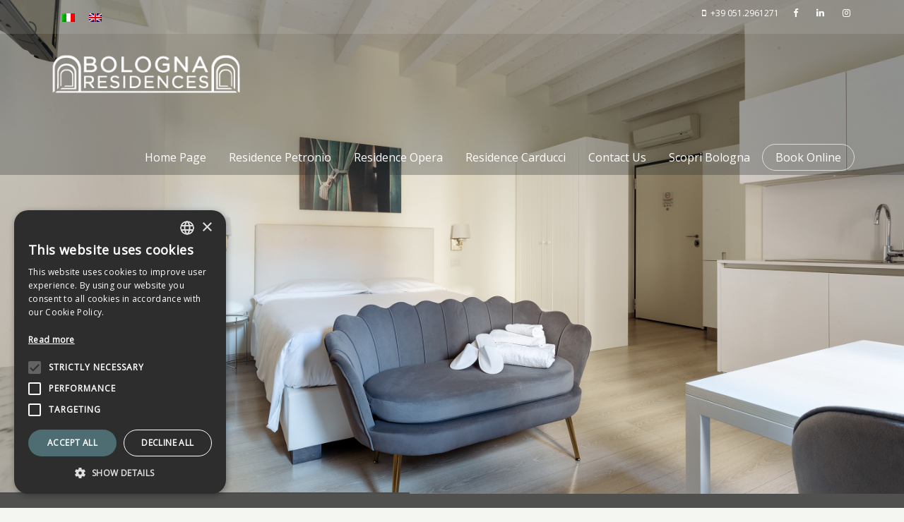

--- FILE ---
content_type: text/html; charset=UTF-8
request_url: https://www.petronioresidence.it/room/otello/?lang=en
body_size: 15654
content:
<!DOCTYPE html>
<!--[if lt IE 7]>      <html class="no-js lt-ie9 lt-ie8 lt-ie7" dir="ltr" lang="en-US"> <![endif]-->
<!--[if IE 7]>         <html class="no-js lt-ie9 lt-ie8" dir="ltr" lang="en-US"> <![endif]-->
<!--[if IE 8]>         <html class="no-js lt-ie9" dir="ltr" lang="en-US"> <![endif]-->
<!--[if gt IE 8]><!--> <html class="no-js" dir="ltr" lang="en-US"> <!--<![endif]-->
<head>

<script type="text/javascript" charset="UTF-8" src="//cdn.cookie-script.com/s/09df9f689ada892bccf8e28485f0ad65.js"></script>

  <meta charset="UTF-8">
  <meta name="viewport" content="width=device-width, initial-scale=1.0">
  <link rel="alternate" type="application/rss+xml" title="Bologna Residences Feed" href="https://www.petronioresidence.it/?lang=en/feed/">
<title>Otello - Bologna Residences</title>
    <style>
        .slp-column p,
        .slp td {
            color: #111 !important;
        }

        a.slp-button {
            background: #277fbe !important;
            color: #fff !important;
            font-weight: 600 !important;
        }

        p.slp-title {
            color: #111 !important;
            font-size: 22px !important;
            font-weight: 300 !important;
            text-align: left !important;
        }

        .slp-column {
            border: 1px solid #ccc !important;
            background: #fbfbfb !important;
        }

        .slp-column,
        a.slp-button {
            border-radius: 5px !important;
        }

            </style>
    <link rel="alternate" hreflang="it" href="https://www.petronioresidence.it/room/otello/" />
<link rel="alternate" hreflang="en" href="https://www.petronioresidence.it/room/otello/?lang=en" />

		<!-- All in One SEO 4.3.1.1 - aioseo.com -->
		<meta name="description" content="da € 800/ week Enquire 3 people Bathroom Kitchenette OTELLO APARTMENT A bright one-room apartment furnished with elegance and style. The living area is composed by a little sofa, a square table with two chairs and the kitchenette is equipped with induction cooktops, refrigerator, dishwasher, microwave oven and electric kettle. The sleeping area features a" />
		<meta name="robots" content="max-image-preview:large" />
		<link rel="canonical" href="https://www.petronioresidence.it/room/otello/?lang=en" />
		<meta name="generator" content="All in One SEO (AIOSEO) 4.3.1.1 " />
		<meta property="og:locale" content="en_US" />
		<meta property="og:site_name" content="Bologna Residences -" />
		<meta property="og:type" content="article" />
		<meta property="og:title" content="Otello - Bologna Residences" />
		<meta property="og:description" content="da € 800/ week Enquire 3 people Bathroom Kitchenette OTELLO APARTMENT A bright one-room apartment furnished with elegance and style. The living area is composed by a little sofa, a square table with two chairs and the kitchenette is equipped with induction cooktops, refrigerator, dishwasher, microwave oven and electric kettle. The sleeping area features a" />
		<meta property="og:url" content="https://www.petronioresidence.it/room/otello/?lang=en" />
		<meta property="article:published_time" content="2018-09-28T07:19:27+00:00" />
		<meta property="article:modified_time" content="2025-11-11T11:51:46+00:00" />
		<meta name="twitter:card" content="summary_large_image" />
		<meta name="twitter:title" content="Otello - Bologna Residences" />
		<meta name="twitter:description" content="da € 800/ week Enquire 3 people Bathroom Kitchenette OTELLO APARTMENT A bright one-room apartment furnished with elegance and style. The living area is composed by a little sofa, a square table with two chairs and the kitchenette is equipped with induction cooktops, refrigerator, dishwasher, microwave oven and electric kettle. The sleeping area features a" />
		<script type="application/ld+json" class="aioseo-schema">
			{"@context":"https:\/\/schema.org","@graph":[{"@type":"BreadcrumbList","@id":"https:\/\/www.petronioresidence.it\/room\/otello\/?lang=en#breadcrumblist","itemListElement":[{"@type":"ListItem","@id":"https:\/\/www.petronioresidence.it\/?lang=en\/#listItem","position":1,"item":{"@type":"WebPage","@id":"https:\/\/www.petronioresidence.it\/?lang=en\/","name":"Home","description":"OUR APARTHOTELS Our story begins when we passionately restored two ancient buildings in the centre of Bologna bringing them back to life as elegant Apartment Hotels. Our Residences fit to accommodate those who stay for business, those traveling for tourism and they are perfect for families. RESIDENCE PETRONIO In the heart of Bologna a short","url":"https:\/\/www.petronioresidence.it\/?lang=en\/"},"nextItem":"https:\/\/www.petronioresidence.it\/room\/otello\/?lang=en#listItem"},{"@type":"ListItem","@id":"https:\/\/www.petronioresidence.it\/room\/otello\/?lang=en#listItem","position":2,"item":{"@type":"WebPage","@id":"https:\/\/www.petronioresidence.it\/room\/otello\/?lang=en","name":"Otello","description":"da \u20ac 800\/ week Enquire 3 people Bathroom Kitchenette OTELLO APARTMENT A bright one-room apartment furnished with elegance and style. The living area is composed by a little sofa, a square table with two chairs and the kitchenette is equipped with induction cooktops, refrigerator, dishwasher, microwave oven and electric kettle. The sleeping area features a","url":"https:\/\/www.petronioresidence.it\/room\/otello\/?lang=en"},"previousItem":"https:\/\/www.petronioresidence.it\/?lang=en\/#listItem"}]},{"@type":"Organization","@id":"https:\/\/www.petronioresidence.it\/?lang=en\/#organization","name":"Bologna Residences","url":"https:\/\/www.petronioresidence.it\/?lang=en\/"},{"@type":"Person","@id":"https:\/\/www.petronioresidence.it\/author\/francesca\/?lang=en#author","url":"https:\/\/www.petronioresidence.it\/author\/francesca\/?lang=en","name":"Francesca Di Muoio","image":{"@type":"ImageObject","@id":"https:\/\/www.petronioresidence.it\/room\/otello\/?lang=en#authorImage","url":"https:\/\/secure.gravatar.com\/avatar\/9d64cb34feed51c5a294f18da4400a51?s=96&d=mm&r=g","width":96,"height":96,"caption":"Francesca Di Muoio"}},{"@type":"WebPage","@id":"https:\/\/www.petronioresidence.it\/room\/otello\/?lang=en#webpage","url":"https:\/\/www.petronioresidence.it\/room\/otello\/?lang=en","name":"Otello - Bologna Residences","description":"da \u20ac 800\/ week Enquire 3 people Bathroom Kitchenette OTELLO APARTMENT A bright one-room apartment furnished with elegance and style. The living area is composed by a little sofa, a square table with two chairs and the kitchenette is equipped with induction cooktops, refrigerator, dishwasher, microwave oven and electric kettle. The sleeping area features a","inLanguage":"en-US","isPartOf":{"@id":"https:\/\/www.petronioresidence.it\/?lang=en\/#website"},"breadcrumb":{"@id":"https:\/\/www.petronioresidence.it\/room\/otello\/?lang=en#breadcrumblist"},"author":{"@id":"https:\/\/www.petronioresidence.it\/author\/francesca\/?lang=en#author"},"creator":{"@id":"https:\/\/www.petronioresidence.it\/author\/francesca\/?lang=en#author"},"image":{"@type":"ImageObject","url":"https:\/\/www.petronioresidence.it\/wp-content\/uploads\/2018\/09\/21_Otello_L.jpg","@id":"https:\/\/www.petronioresidence.it\/?lang=en\/#mainImage","width":1920,"height":1280},"primaryImageOfPage":{"@id":"https:\/\/www.petronioresidence.it\/room\/otello\/?lang=en#mainImage"},"datePublished":"2018-09-28T07:19:27+00:00","dateModified":"2025-11-11T11:51:46+00:00"},{"@type":"WebSite","@id":"https:\/\/www.petronioresidence.it\/?lang=en\/#website","url":"https:\/\/www.petronioresidence.it\/?lang=en\/","name":"Bologna Residences","inLanguage":"en-US","publisher":{"@id":"https:\/\/www.petronioresidence.it\/?lang=en\/#organization"}}]}
		</script>
		<!-- All in One SEO -->

<link rel='dns-prefetch' href='//s.w.org' />
<link href='https://fonts.gstatic.com' crossorigin rel='preconnect' />
<link rel="alternate" type="application/rss+xml" title="Bologna Residences &raquo; Feed" href="https://www.petronioresidence.it/feed/?lang=en" />
		<!-- This site uses the Google Analytics by MonsterInsights plugin v8.12.1 - Using Analytics tracking - https://www.monsterinsights.com/ -->
							<script
				src="//www.googletagmanager.com/gtag/js?id=G-PQCRFD9NXX"  data-cfasync="false" data-wpfc-render="false" type="text/javascript" async></script>
			<script data-cfasync="false" data-wpfc-render="false" type="text/javascript">
				var mi_version = '8.12.1';
				var mi_track_user = true;
				var mi_no_track_reason = '';
				
								var disableStrs = [
										'ga-disable-G-PQCRFD9NXX',
														];

				/* Function to detect opted out users */
				function __gtagTrackerIsOptedOut() {
					for (var index = 0; index < disableStrs.length; index++) {
						if (document.cookie.indexOf(disableStrs[index] + '=true') > -1) {
							return true;
						}
					}

					return false;
				}

				/* Disable tracking if the opt-out cookie exists. */
				if (__gtagTrackerIsOptedOut()) {
					for (var index = 0; index < disableStrs.length; index++) {
						window[disableStrs[index]] = true;
					}
				}

				/* Opt-out function */
				function __gtagTrackerOptout() {
					for (var index = 0; index < disableStrs.length; index++) {
						document.cookie = disableStrs[index] + '=true; expires=Thu, 31 Dec 2099 23:59:59 UTC; path=/';
						window[disableStrs[index]] = true;
					}
				}

				if ('undefined' === typeof gaOptout) {
					function gaOptout() {
						__gtagTrackerOptout();
					}
				}
								window.dataLayer = window.dataLayer || [];

				window.MonsterInsightsDualTracker = {
					helpers: {},
					trackers: {},
				};
				if (mi_track_user) {
					function __gtagDataLayer() {
						dataLayer.push(arguments);
					}

					function __gtagTracker(type, name, parameters) {
						if (!parameters) {
							parameters = {};
						}

						if (parameters.send_to) {
							__gtagDataLayer.apply(null, arguments);
							return;
						}

						if (type === 'event') {
														parameters.send_to = monsterinsights_frontend.v4_id;
							var hookName = name;
							if (typeof parameters['event_category'] !== 'undefined') {
								hookName = parameters['event_category'] + ':' + name;
							}

							if (typeof MonsterInsightsDualTracker.trackers[hookName] !== 'undefined') {
								MonsterInsightsDualTracker.trackers[hookName](parameters);
							} else {
								__gtagDataLayer('event', name, parameters);
							}
							
													} else {
							__gtagDataLayer.apply(null, arguments);
						}
					}

					__gtagTracker('js', new Date());
					__gtagTracker('set', {
						'developer_id.dZGIzZG': true,
											});
										__gtagTracker('config', 'G-PQCRFD9NXX', {"forceSSL":"true","link_attribution":"true"} );
															window.gtag = __gtagTracker;										(function () {
						/* https://developers.google.com/analytics/devguides/collection/analyticsjs/ */
						/* ga and __gaTracker compatibility shim. */
						var noopfn = function () {
							return null;
						};
						var newtracker = function () {
							return new Tracker();
						};
						var Tracker = function () {
							return null;
						};
						var p = Tracker.prototype;
						p.get = noopfn;
						p.set = noopfn;
						p.send = function () {
							var args = Array.prototype.slice.call(arguments);
							args.unshift('send');
							__gaTracker.apply(null, args);
						};
						var __gaTracker = function () {
							var len = arguments.length;
							if (len === 0) {
								return;
							}
							var f = arguments[len - 1];
							if (typeof f !== 'object' || f === null || typeof f.hitCallback !== 'function') {
								if ('send' === arguments[0]) {
									var hitConverted, hitObject = false, action;
									if ('event' === arguments[1]) {
										if ('undefined' !== typeof arguments[3]) {
											hitObject = {
												'eventAction': arguments[3],
												'eventCategory': arguments[2],
												'eventLabel': arguments[4],
												'value': arguments[5] ? arguments[5] : 1,
											}
										}
									}
									if ('pageview' === arguments[1]) {
										if ('undefined' !== typeof arguments[2]) {
											hitObject = {
												'eventAction': 'page_view',
												'page_path': arguments[2],
											}
										}
									}
									if (typeof arguments[2] === 'object') {
										hitObject = arguments[2];
									}
									if (typeof arguments[5] === 'object') {
										Object.assign(hitObject, arguments[5]);
									}
									if ('undefined' !== typeof arguments[1].hitType) {
										hitObject = arguments[1];
										if ('pageview' === hitObject.hitType) {
											hitObject.eventAction = 'page_view';
										}
									}
									if (hitObject) {
										action = 'timing' === arguments[1].hitType ? 'timing_complete' : hitObject.eventAction;
										hitConverted = mapArgs(hitObject);
										__gtagTracker('event', action, hitConverted);
									}
								}
								return;
							}

							function mapArgs(args) {
								var arg, hit = {};
								var gaMap = {
									'eventCategory': 'event_category',
									'eventAction': 'event_action',
									'eventLabel': 'event_label',
									'eventValue': 'event_value',
									'nonInteraction': 'non_interaction',
									'timingCategory': 'event_category',
									'timingVar': 'name',
									'timingValue': 'value',
									'timingLabel': 'event_label',
									'page': 'page_path',
									'location': 'page_location',
									'title': 'page_title',
								};
								for (arg in args) {
																		if (!(!args.hasOwnProperty(arg) || !gaMap.hasOwnProperty(arg))) {
										hit[gaMap[arg]] = args[arg];
									} else {
										hit[arg] = args[arg];
									}
								}
								return hit;
							}

							try {
								f.hitCallback();
							} catch (ex) {
							}
						};
						__gaTracker.create = newtracker;
						__gaTracker.getByName = newtracker;
						__gaTracker.getAll = function () {
							return [];
						};
						__gaTracker.remove = noopfn;
						__gaTracker.loaded = true;
						window['__gaTracker'] = __gaTracker;
					})();
									} else {
										console.log("");
					(function () {
						function __gtagTracker() {
							return null;
						}

						window['__gtagTracker'] = __gtagTracker;
						window['gtag'] = __gtagTracker;
					})();
									}
			</script>
				<!-- / Google Analytics by MonsterInsights -->
				<script type="text/javascript">
			window._wpemojiSettings = {"baseUrl":"https:\/\/s.w.org\/images\/core\/emoji\/11\/72x72\/","ext":".png","svgUrl":"https:\/\/s.w.org\/images\/core\/emoji\/11\/svg\/","svgExt":".svg","source":{"concatemoji":"https:\/\/www.petronioresidence.it\/wp-includes\/js\/wp-emoji-release.min.js?ver=4.9.28"}};
			!function(e,a,t){var n,r,o,i=a.createElement("canvas"),p=i.getContext&&i.getContext("2d");function s(e,t){var a=String.fromCharCode;p.clearRect(0,0,i.width,i.height),p.fillText(a.apply(this,e),0,0);e=i.toDataURL();return p.clearRect(0,0,i.width,i.height),p.fillText(a.apply(this,t),0,0),e===i.toDataURL()}function c(e){var t=a.createElement("script");t.src=e,t.defer=t.type="text/javascript",a.getElementsByTagName("head")[0].appendChild(t)}for(o=Array("flag","emoji"),t.supports={everything:!0,everythingExceptFlag:!0},r=0;r<o.length;r++)t.supports[o[r]]=function(e){if(!p||!p.fillText)return!1;switch(p.textBaseline="top",p.font="600 32px Arial",e){case"flag":return s([55356,56826,55356,56819],[55356,56826,8203,55356,56819])?!1:!s([55356,57332,56128,56423,56128,56418,56128,56421,56128,56430,56128,56423,56128,56447],[55356,57332,8203,56128,56423,8203,56128,56418,8203,56128,56421,8203,56128,56430,8203,56128,56423,8203,56128,56447]);case"emoji":return!s([55358,56760,9792,65039],[55358,56760,8203,9792,65039])}return!1}(o[r]),t.supports.everything=t.supports.everything&&t.supports[o[r]],"flag"!==o[r]&&(t.supports.everythingExceptFlag=t.supports.everythingExceptFlag&&t.supports[o[r]]);t.supports.everythingExceptFlag=t.supports.everythingExceptFlag&&!t.supports.flag,t.DOMReady=!1,t.readyCallback=function(){t.DOMReady=!0},t.supports.everything||(n=function(){t.readyCallback()},a.addEventListener?(a.addEventListener("DOMContentLoaded",n,!1),e.addEventListener("load",n,!1)):(e.attachEvent("onload",n),a.attachEvent("onreadystatechange",function(){"complete"===a.readyState&&t.readyCallback()})),(n=t.source||{}).concatemoji?c(n.concatemoji):n.wpemoji&&n.twemoji&&(c(n.twemoji),c(n.wpemoji)))}(window,document,window._wpemojiSettings);
		</script>
		<style type="text/css">
img.wp-smiley,
img.emoji {
	display: inline !important;
	border: none !important;
	box-shadow: none !important;
	height: 1em !important;
	width: 1em !important;
	margin: 0 .07em !important;
	vertical-align: -0.1em !important;
	background: none !important;
	padding: 0 !important;
}
</style>
<link rel="stylesheet" href="https://www.petronioresidence.it/wp-content/plugins/th-widget-pack/assets/icons/icons.css?ver=1.5.4">
<link rel="stylesheet" href="https://www.petronioresidence.it/wp-content/plugins/slope-widgets/css/slope-widgets.css?ver=4.9.28">
<link rel="stylesheet" href="//www.petronioresidence.it/wp-content/plugins/sitepress-multilingual-cms/templates/language-switchers/legacy-list-horizontal/style.min.css?ver=1">
<link rel="stylesheet" href="https://www.petronioresidence.it/wp-content/plugins/elementor/assets/lib/eicons/css/elementor-icons.min.css?ver=4.3.0">
<link rel="stylesheet" href="https://www.petronioresidence.it/wp-content/plugins/elementor/assets/lib/font-awesome/css/font-awesome.min.css?ver=4.7.0">
<link rel="stylesheet" href="https://www.petronioresidence.it/wp-content/plugins/elementor/assets/lib/animations/animations.min.css?ver=2.5.15">
<link rel="stylesheet" href="https://www.petronioresidence.it/wp-content/plugins/elementor/assets/css/frontend.min.css?ver=2.5.15">
<link rel="stylesheet" href="https://www.petronioresidence.it/wp-content/uploads/elementor/css/post-1478.css?ver=1762998300">
<link rel="stylesheet" href="https://www.petronioresidence.it/wp-content/plugins/masterslider/public/assets/css/masterslider.main.css?ver=3.4.10">
<link rel="stylesheet" href="https://www.petronioresidence.it/wp-content/uploads/masterslider/custom.css?ver=46.4">
<link rel="stylesheet" href="https://www.petronioresidence.it/wp-content/themes/bellevuex/assets/css/app.css?ver=1">
<link rel="stylesheet" href="https://www.petronioresidence.it/wp-content/themes/bellevuex-child/style.css?ver=4.9.28">
<link rel="stylesheet" href="https://www.petronioresidence.it/wp-content/uploads/elementor_icons_files/merged-icons-font.css?ver=1227165147">
<script type='text/javascript'>
const slpWidgetOptions = {"force_mobile_layout":false}
</script>
<script type='text/javascript' src='https://www.petronioresidence.it/wp-content/plugins/slope-widgets/js/slope-modules.js?ver=4.9.28'></script>
<script type='text/javascript' src='https://www.petronioresidence.it/wp-includes/js/jquery/jquery.js?ver=1.12.4'></script>
<script type='text/javascript' src='https://www.petronioresidence.it/wp-includes/js/jquery/jquery-migrate.min.js?ver=1.4.1'></script>
<script type='text/javascript' src='https://www.petronioresidence.it/wp-content/plugins/masterslider/includes/modules/elementor/assets/js/elementor-widgets.js?ver=3.4.10'></script>
<script type='text/javascript' src='https://www.petronioresidence.it/wp-content/plugins/google-analytics-for-wordpress/assets/js/frontend-gtag.min.js?ver=8.12.1'></script>
<script data-cfasync="false" data-wpfc-render="false" type="text/javascript" id='monsterinsights-frontend-script-js-extra'>/* <![CDATA[ */
var monsterinsights_frontend = {"js_events_tracking":"true","download_extensions":"doc,pdf,ppt,zip,xls,docx,pptx,xlsx","inbound_paths":"[{\"path\":\"\\\/go\\\/\",\"label\":\"affiliate\"},{\"path\":\"\\\/recommend\\\/\",\"label\":\"affiliate\"}]","home_url":"https:\/\/www.petronioresidence.it\/?lang=en","hash_tracking":"false","ua":"","v4_id":"G-PQCRFD9NXX"};/* ]]> */
</script>
<link rel='https://api.w.org/' href='https://www.petronioresidence.it/wp-json/' />
<link rel="EditURI" type="application/rsd+xml" title="RSD" href="https://www.petronioresidence.it/xmlrpc.php?rsd" />
<link rel="wlwmanifest" type="application/wlwmanifest+xml" href="https://www.petronioresidence.it/wp-includes/wlwmanifest.xml" /> 
<link rel='prev' title='Aida' href='https://www.petronioresidence.it/room/aida/?lang=en' />
<link rel='next' title='Norma' href='https://www.petronioresidence.it/room/norma/?lang=en' />
<meta name="generator" content="WordPress 4.9.28" />
<link rel='shortlink' href='https://www.petronioresidence.it/?p=1478&#038;lang=en' />
<link rel="alternate" type="application/json+oembed" href="https://www.petronioresidence.it/wp-json/oembed/1.0/embed?url=https%3A%2F%2Fwww.petronioresidence.it%2Froom%2Fotello%2F%3Flang%3Den" />
<link rel="alternate" type="text/xml+oembed" href="https://www.petronioresidence.it/wp-json/oembed/1.0/embed?url=https%3A%2F%2Fwww.petronioresidence.it%2Froom%2Fotello%2F%3Flang%3Den&#038;format=xml" />
<meta name="generator" content="WPML ver:4.4.10 stt:1,27;" />
<script>var ms_grabbing_curosr='https://www.petronioresidence.it/wp-content/plugins/masterslider/public/assets/css/common/grabbing.cur',ms_grab_curosr='https://www.petronioresidence.it/wp-content/plugins/masterslider/public/assets/css/common/grab.cur';</script>
<meta name="generator" content="MasterSlider 3.4.10 - Responsive Touch Image Slider" />

<!--BEGIN: TRACKING CODE MANAGER (v2.5.0) BY INTELLYWP.COM IN HEAD//-->
<!-- Google tag (gtag.js) -->
<script async src="https://www.googletagmanager.com/gtag/js?id=AW-835395514"></script>
<script>
  window.dataLayer = window.dataLayer || [];
  function gtag(){dataLayer.push(arguments);}
  gtag('js', new Date());

  gtag('config', 'AW-835395514');
</script>
<!-- Google Tag Manager -->
<script>(function(w,d,s,l,i){w[l]=w[l]||[];w[l].push({'gtm.start':
new Date().getTime(),event:'gtm.js'});var f=d.getElementsByTagName(s)[0],
j=d.createElement(s),dl=l!='dataLayer'?'&l='+l:'';j.async=true;j.src=
'https://www.googletagmanager.com/gtm.js?id='+i+dl;f.parentNode.insertBefore(j,f);
})(window,document,'script','dataLayer','GTM-52F4276T');</script>
<!-- End Google Tag Manager -->
<!--END: https://wordpress.org/plugins/tracking-code-manager IN HEAD//--><!--[if lt IE 9]>
<script src="https://www.petronioresidence.it/wp-content/themes/bellevuex/assets/js/vendor/html5shiv.min.js"></script>
<script src="https://www.petronioresidence.it/wp-content/themes/bellevuex/assets/js/vendor/respond.min.js"></script>
<![endif]-->
<link rel="icon" href="https://www.petronioresidence.it/wp-content/uploads/2018/09/cropped-ICONA-SITOL-32x32.png" sizes="32x32" />
<link rel="icon" href="https://www.petronioresidence.it/wp-content/uploads/2018/09/cropped-ICONA-SITOL-192x192.png" sizes="192x192" />
<link rel="apple-touch-icon-precomposed" href="https://www.petronioresidence.it/wp-content/uploads/2018/09/cropped-ICONA-SITOL-180x180.png" />
<meta name="msapplication-TileImage" content="https://www.petronioresidence.it/wp-content/uploads/2018/09/cropped-ICONA-SITOL-270x270.png" />
		<style type="text/css" id="wp-custom-css">
			p.CookieDeclarationDialogText {display: none !important;}
p.CookieDeclarationIntro  {display: none !important;}
p.CookieDeclarationLastUpdated  {display: none !important;}
#CookieDeclarationUserStatusPanel {display: none !important;}
.CookieDeclaration p {display: none !important;}

.CookiebotWidget-main-logo {display: none !important;}


.page-id-42 .map-info {
    box-shadow: 0 8px 8px 0 rgba(0, 0, 0, 0.1), 0 0 8px 0 rgba(0, 0, 0, 0.12);
}
/*body{background-color:#f7f5f5}
[data-filter*=".p-en-suite"]{
		display:none !important;
}
*/
.th-portfolio-filters span{display:none}

.th-logo-widget img {
    max-height: 20px;
    width: auto;
}

@media only screen and (max-width: 600px) {
  .msp-cn-3-26, .msp-cn-5-26, .msp-cn-38-26, .msp-cn-39-26 {margin-left: 60px !important;}
}		</style>
	<style id="kirki-inline-styles">#logo img{max-height:70px;width:auto;}.navbar .navbar-nav{margin-top:19px;}.navbar .navbar-toggle{top:19px;}.themo_cart_icon{margin-top:calc(19px + 12px);}.btn-cta-primary,.navbar .navbar-nav>li>a:hover:after,.navbar .navbar-nav>li.active>a:after,.navbar .navbar-nav>li.active>a:hover:after,.navbar .navbar-nav>li.active>a:focus:after,form input[type=submit],html .woocommerce a.button.alt,html .woocommerce-page a.button.alt,html .woocommerce a.button,html .woocommerce-page a.button,.woocommerce #respond input#submit.alt:hover,.woocommerce a.button.alt:hover,.woocommerce #respond input#submit.alt, .woocommerce button.button.alt, .woocommerce input.button.alt, .woocommerce button.button.alt:hover,.woocommerce input.button.alt:hover,.woocommerce #respond input#submit.disabled,.woocommerce #respond input#submit:disabled,.woocommerce #respond input#submit:disabled[disabled],.woocommerce a.button.disabled,.woocommerce a.button:disabled,.woocommerce a.button:disabled[disabled],.woocommerce button.button.disabled,.woocommerce button.button:disabled,.woocommerce button.button:disabled[disabled],.woocommerce input.button.disabled,.woocommerce input.button:disabled,.woocommerce input.button:disabled[disabled],.woocommerce #respond input#submit.disabled:hover,.woocommerce #respond input#submit:disabled:hover,.woocommerce #respond input#submit:disabled[disabled]:hover,.woocommerce a.button.disabled:hover,.woocommerce a.button:disabled:hover,.woocommerce a.button:disabled[disabled]:hover,.woocommerce button.button.disabled:hover,.woocommerce button.button:disabled:hover,.woocommerce button.button:disabled[disabled]:hover,.woocommerce input.button.disabled:hover,.woocommerce input.button:disabled:hover,.woocommerce input.button:disabled[disabled]:hover,.woocommerce #respond input#submit.alt.disabled,.woocommerce #respond input#submit.alt.disabled:hover,.woocommerce #respond input#submit.alt:disabled,.woocommerce #respond input#submit.alt:disabled:hover,.woocommerce #respond input#submit.alt:disabled[disabled],.woocommerce #respond input#submit.alt:disabled[disabled]:hover,.woocommerce a.button.alt.disabled,.woocommerce a.button.alt.disabled:hover,.woocommerce a.button.alt:disabled,.woocommerce a.button.alt:disabled:hover,.woocommerce a.button.alt:disabled[disabled],.woocommerce a.button.alt:disabled[disabled]:hover,.woocommerce button.button.alt.disabled,.woocommerce button.button.alt.disabled:hover,.woocommerce button.button.alt:disabled,.woocommerce button.button.alt:disabled:hover,.woocommerce button.button.alt:disabled[disabled],.woocommerce button.button.alt:disabled[disabled]:hover,.woocommerce input.button.alt.disabled,.woocommerce input.button.alt.disabled:hover,.woocommerce input.button.alt:disabled,.woocommerce input.button.alt:disabled:hover,.woocommerce input.button.alt:disabled[disabled],.woocommerce input.button.alt:disabled[disabled]:hover,p.demo_store,.woocommerce.widget_price_filter .ui-slider .ui-slider-handle,.th-conversion form input[type=submit],.th-conversion .with_frm_style input[type=submit],.th-pricing-column.th-highlight,.search-submit,.search-submit:hover,.widget .tagcloud a:hover,.footer .tagcloud a:hover,.btn-standard-primary-form form .frm_submit input[type=submit],.btn-standard-primary-form form .frm_submit input[type=submit]:hover,.btn-ghost-primary-form form .frm_submit input[type=submit]:hover,.btn-cta-primary-form form .frm_submit input[type=submit],.btn-cta-primary-form form .frm_submit input[type=submit]:hover,.th-widget-area form input[type=submit],.th-widget-area .with_frm_style .frm_submit input[type=submit], .th-header-wrap h2.th-title-divider:after{background-color:#4d6d72;}a,.accent,.navbar .navbar-nav .dropdown-menu li.active a,.navbar .navbar-nav .dropdown-menu li a:hover,.navbar .navbar-nav .dropdown-menu li.active a:hover,.page-title h1,.inner-container>h1.entry-title,.woocommerce ul.products li.product .price,.woocommerce ul.products li.product .price del,.woocommerce .single-product .product .price,.woocommerce.single-product .product .price,.woocommerce .single-product .product .price ins,.woocommerce.single-product .product .price ins,.a2c-ghost.woocommerce a.button,.th-cta .th-cta-text span,.elementor-widget-themo-header .th-header-wrap .elementor-icon-box-title,.elementor-widget-themo-info-card .th-info-card-wrap .elementor-icon-box-title,.map-info h3,.th-pkg-content h3,.th-pricing-cost,.elementor-widget-themo-service-block .th-service-block-w .elementor-icon-box-title,#main-flex-slider .slides h1,.th-team-member-social a i:hover,.elementor-widget-toggle .elementor-toggle .elementor-toggle-title,.elementor-widget-toggle .elementor-toggle .elementor-toggle-title.active,.elementor-widget-toggle .elementor-toggle .elementor-toggle-icon{color:#4d6d72;}.btn-standard-primary,.btn-ghost-primary:hover,.pager li>a:hover,.pager li>span:hover,.a2c-ghost.woocommerce a.button:hover{background-color:#4d6d72;}.btn-standard-primary,.btn-ghost-primary:hover,.pager li>a:hover,.pager li>span:hover,.a2c-ghost.woocommerce a.button:hover,.btn-standard-primary-form form .frm_submit input[type=submit],.btn-standard-primary-form form .frm_submit input[type=submit]:hover,.btn-ghost-primary-form form .frm_submit input[type=submit]:hover,.btn-ghost-primary-form form .frm_submit input[type=submit]{border-color:#4d6d72;}.btn-ghost-primary,.th-portfolio-filters a.current,.a2c-ghost.woocommerce a.button,.btn-ghost-primary-form form .frm_submit input[type=submit]{color:#4d6d72;}.btn-ghost-primary,.th-portfolio-filters a.current,.a2c-ghost.woocommerce a.button, .th-header-wrap .th-header-divider{border-color:#4d6d72;}form select:focus,form textarea:focus,form input:focus,.th-widget-area .widget select:focus,.search-form input:focus{border-color:#4d6d72!important;}.wpbs-form .wpbs-form-form .wpbs-form-submit, .wpbs-form .wpbs-form-form .wpbs-form-submit:hover, .wpbs-form .wpbs-form-form .wpbs-form-submit:active, .wpbs-form .wpbs-form-form .wpbs-form-submit:focus{background-color:#4d6d72!important;}.elementor-widget-themo-header .th-header-wrap .elementor-icon,.elementor-widget-themo-header.elementor-view-default .th-header-wrap .elementor-icon,.elementor-widget-themo-service-block .th-service-block-w .elementor-icon,.elementor-widget-themo-service-block.elementor-view-default .th-service-block-w .elementor-icon{color:#50514f;}.btn-cta-accent,.a2c-cta.woocommerce a.button,.a2c-cta.woocommerce a.button:hover,.elementor-widget-themo-header.elementor-view-stacked .th-header-wrap .elementor-icon,.elementor-widget-themo-service-block.elementor-view-stacked .th-service-block-w .elementor-icon,.btn-standard-accent-form form .frm_submit input[type=submit],.btn-standard-accent-form form .frm_submit input[type=submit]:hover,.btn-ghost-accent-form form .frm_submit input[type=submit]:hover,.btn-cta-accent-form form .frm_submit input[type=submit],.btn-cta-accent-form form .frm_submit input[type=submit]:hover{background-color:#50514f;}body #booked-profile-page input[type=submit].button-primary,body table.booked-calendar input[type=submit].button-primary,body .booked-modal input[type=submit].button-primary,body table.booked-calendar .booked-appt-list .timeslot .timeslot-people button,body #booked-profile-page .booked-profile-appt-list .appt-block.approved .status-block{background:#50514f!important;}body #booked-profile-page input[type=submit].button-primary,body table.booked-calendar input[type=submit].button-primary,body .booked-modal input[type=submit].button-primary,body table.booked-calendar .booked-appt-list .timeslot .timeslot-people button,.btn-standard-accent-form form .frm_submit input[type=submit],.btn-standard-accent-form form .frm_submit input[type=submit]:hover,.btn-ghost-accent-form form .frm_submit input[type=submit]:hover,.btn-ghost-accent-form form .frm_submit input[type=submit]{border-color:#50514f!important;}.btn-standard-accent,.btn-ghost-accent:hover{background-color:#50514f;border-color:#50514f;}.btn-ghost-accent,.elementor-widget-themo-header.elementor-view-framed .th-header-wrap .elementor-icon,.elementor-widget-themo-service-block.elementor-view-framed .th-service-block-w .elementor-icon,.btn-ghost-accent-form form .frm_submit input[type=submit]{color:#50514f;}.btn-ghost-accent,.elementor-widget-themo-header.elementor-view-framed .th-header-wrap .elementor-icon,.elementor-widget-themo-service-block.elementor-view-framed .th-service-block-w .elementor-icon{border-color:#50514f;}.h1,.h2,.h3,.h4,.h5,.h6,h1,h2,h3,h4,h5,h6{font-family:Spinnaker;font-weight:400;}body,p,li{font-family:Open Sans;font-size:16px;font-weight:400;line-height:1.5;color:#333333;}.navbar .navbar-nav > li > a, .navbar .navbar-nav > li > a:hover, .navbar .navbar-nav > li.active > a, .navbar .navbar-nav > li.active > a:hover, .navbar .navbar-nav > li.active > a:focus, .navbar .navbar-nav > li.th-accent{font-family:Open Sans;font-size:16px;font-weight:400;color:#333333;}.woocommerce-cart td.product-quantity input[type=number]{-moz-appearance:textfield; pointer-events:none;:none;}.woocommerce-cart td.product-quantity input[type=number]::-webkit-inner-spin-button, .woocommerce-cart td.product-quantity input[type=number]::-webkit-outer-spin-button{-webkit-appearance: none; -moz-appearance: none; appearance: none; margin: 0;:none;}/* latin-ext */
@font-face {
  font-family: 'Spinnaker';
  font-style: normal;
  font-weight: 400;
  font-display: swap;
  src: url(https://www.petronioresidence.it/wp-content/fonts/spinnaker/font) format('woff');
  unicode-range: U+0100-02BA, U+02BD-02C5, U+02C7-02CC, U+02CE-02D7, U+02DD-02FF, U+0304, U+0308, U+0329, U+1D00-1DBF, U+1E00-1E9F, U+1EF2-1EFF, U+2020, U+20A0-20AB, U+20AD-20C0, U+2113, U+2C60-2C7F, U+A720-A7FF;
}
/* latin */
@font-face {
  font-family: 'Spinnaker';
  font-style: normal;
  font-weight: 400;
  font-display: swap;
  src: url(https://www.petronioresidence.it/wp-content/fonts/spinnaker/font) format('woff');
  unicode-range: U+0000-00FF, U+0131, U+0152-0153, U+02BB-02BC, U+02C6, U+02DA, U+02DC, U+0304, U+0308, U+0329, U+2000-206F, U+20AC, U+2122, U+2191, U+2193, U+2212, U+2215, U+FEFF, U+FFFD;
}/* cyrillic-ext */
@font-face {
  font-family: 'Open Sans';
  font-style: normal;
  font-weight: 400;
  font-stretch: normal;
  font-display: swap;
  src: url(https://www.petronioresidence.it/wp-content/fonts/open-sans/font) format('woff');
  unicode-range: U+0460-052F, U+1C80-1C8A, U+20B4, U+2DE0-2DFF, U+A640-A69F, U+FE2E-FE2F;
}
/* cyrillic */
@font-face {
  font-family: 'Open Sans';
  font-style: normal;
  font-weight: 400;
  font-stretch: normal;
  font-display: swap;
  src: url(https://www.petronioresidence.it/wp-content/fonts/open-sans/font) format('woff');
  unicode-range: U+0301, U+0400-045F, U+0490-0491, U+04B0-04B1, U+2116;
}
/* greek-ext */
@font-face {
  font-family: 'Open Sans';
  font-style: normal;
  font-weight: 400;
  font-stretch: normal;
  font-display: swap;
  src: url(https://www.petronioresidence.it/wp-content/fonts/open-sans/font) format('woff');
  unicode-range: U+1F00-1FFF;
}
/* greek */
@font-face {
  font-family: 'Open Sans';
  font-style: normal;
  font-weight: 400;
  font-stretch: normal;
  font-display: swap;
  src: url(https://www.petronioresidence.it/wp-content/fonts/open-sans/font) format('woff');
  unicode-range: U+0370-0377, U+037A-037F, U+0384-038A, U+038C, U+038E-03A1, U+03A3-03FF;
}
/* hebrew */
@font-face {
  font-family: 'Open Sans';
  font-style: normal;
  font-weight: 400;
  font-stretch: normal;
  font-display: swap;
  src: url(https://www.petronioresidence.it/wp-content/fonts/open-sans/font) format('woff');
  unicode-range: U+0307-0308, U+0590-05FF, U+200C-2010, U+20AA, U+25CC, U+FB1D-FB4F;
}
/* math */
@font-face {
  font-family: 'Open Sans';
  font-style: normal;
  font-weight: 400;
  font-stretch: normal;
  font-display: swap;
  src: url(https://www.petronioresidence.it/wp-content/fonts/open-sans/font) format('woff');
  unicode-range: U+0302-0303, U+0305, U+0307-0308, U+0310, U+0312, U+0315, U+031A, U+0326-0327, U+032C, U+032F-0330, U+0332-0333, U+0338, U+033A, U+0346, U+034D, U+0391-03A1, U+03A3-03A9, U+03B1-03C9, U+03D1, U+03D5-03D6, U+03F0-03F1, U+03F4-03F5, U+2016-2017, U+2034-2038, U+203C, U+2040, U+2043, U+2047, U+2050, U+2057, U+205F, U+2070-2071, U+2074-208E, U+2090-209C, U+20D0-20DC, U+20E1, U+20E5-20EF, U+2100-2112, U+2114-2115, U+2117-2121, U+2123-214F, U+2190, U+2192, U+2194-21AE, U+21B0-21E5, U+21F1-21F2, U+21F4-2211, U+2213-2214, U+2216-22FF, U+2308-230B, U+2310, U+2319, U+231C-2321, U+2336-237A, U+237C, U+2395, U+239B-23B7, U+23D0, U+23DC-23E1, U+2474-2475, U+25AF, U+25B3, U+25B7, U+25BD, U+25C1, U+25CA, U+25CC, U+25FB, U+266D-266F, U+27C0-27FF, U+2900-2AFF, U+2B0E-2B11, U+2B30-2B4C, U+2BFE, U+3030, U+FF5B, U+FF5D, U+1D400-1D7FF, U+1EE00-1EEFF;
}
/* symbols */
@font-face {
  font-family: 'Open Sans';
  font-style: normal;
  font-weight: 400;
  font-stretch: normal;
  font-display: swap;
  src: url(https://www.petronioresidence.it/wp-content/fonts/open-sans/font) format('woff');
  unicode-range: U+0001-000C, U+000E-001F, U+007F-009F, U+20DD-20E0, U+20E2-20E4, U+2150-218F, U+2190, U+2192, U+2194-2199, U+21AF, U+21E6-21F0, U+21F3, U+2218-2219, U+2299, U+22C4-22C6, U+2300-243F, U+2440-244A, U+2460-24FF, U+25A0-27BF, U+2800-28FF, U+2921-2922, U+2981, U+29BF, U+29EB, U+2B00-2BFF, U+4DC0-4DFF, U+FFF9-FFFB, U+10140-1018E, U+10190-1019C, U+101A0, U+101D0-101FD, U+102E0-102FB, U+10E60-10E7E, U+1D2C0-1D2D3, U+1D2E0-1D37F, U+1F000-1F0FF, U+1F100-1F1AD, U+1F1E6-1F1FF, U+1F30D-1F30F, U+1F315, U+1F31C, U+1F31E, U+1F320-1F32C, U+1F336, U+1F378, U+1F37D, U+1F382, U+1F393-1F39F, U+1F3A7-1F3A8, U+1F3AC-1F3AF, U+1F3C2, U+1F3C4-1F3C6, U+1F3CA-1F3CE, U+1F3D4-1F3E0, U+1F3ED, U+1F3F1-1F3F3, U+1F3F5-1F3F7, U+1F408, U+1F415, U+1F41F, U+1F426, U+1F43F, U+1F441-1F442, U+1F444, U+1F446-1F449, U+1F44C-1F44E, U+1F453, U+1F46A, U+1F47D, U+1F4A3, U+1F4B0, U+1F4B3, U+1F4B9, U+1F4BB, U+1F4BF, U+1F4C8-1F4CB, U+1F4D6, U+1F4DA, U+1F4DF, U+1F4E3-1F4E6, U+1F4EA-1F4ED, U+1F4F7, U+1F4F9-1F4FB, U+1F4FD-1F4FE, U+1F503, U+1F507-1F50B, U+1F50D, U+1F512-1F513, U+1F53E-1F54A, U+1F54F-1F5FA, U+1F610, U+1F650-1F67F, U+1F687, U+1F68D, U+1F691, U+1F694, U+1F698, U+1F6AD, U+1F6B2, U+1F6B9-1F6BA, U+1F6BC, U+1F6C6-1F6CF, U+1F6D3-1F6D7, U+1F6E0-1F6EA, U+1F6F0-1F6F3, U+1F6F7-1F6FC, U+1F700-1F7FF, U+1F800-1F80B, U+1F810-1F847, U+1F850-1F859, U+1F860-1F887, U+1F890-1F8AD, U+1F8B0-1F8BB, U+1F8C0-1F8C1, U+1F900-1F90B, U+1F93B, U+1F946, U+1F984, U+1F996, U+1F9E9, U+1FA00-1FA6F, U+1FA70-1FA7C, U+1FA80-1FA89, U+1FA8F-1FAC6, U+1FACE-1FADC, U+1FADF-1FAE9, U+1FAF0-1FAF8, U+1FB00-1FBFF;
}
/* vietnamese */
@font-face {
  font-family: 'Open Sans';
  font-style: normal;
  font-weight: 400;
  font-stretch: normal;
  font-display: swap;
  src: url(https://www.petronioresidence.it/wp-content/fonts/open-sans/font) format('woff');
  unicode-range: U+0102-0103, U+0110-0111, U+0128-0129, U+0168-0169, U+01A0-01A1, U+01AF-01B0, U+0300-0301, U+0303-0304, U+0308-0309, U+0323, U+0329, U+1EA0-1EF9, U+20AB;
}
/* latin-ext */
@font-face {
  font-family: 'Open Sans';
  font-style: normal;
  font-weight: 400;
  font-stretch: normal;
  font-display: swap;
  src: url(https://www.petronioresidence.it/wp-content/fonts/open-sans/font) format('woff');
  unicode-range: U+0100-02BA, U+02BD-02C5, U+02C7-02CC, U+02CE-02D7, U+02DD-02FF, U+0304, U+0308, U+0329, U+1D00-1DBF, U+1E00-1E9F, U+1EF2-1EFF, U+2020, U+20A0-20AB, U+20AD-20C0, U+2113, U+2C60-2C7F, U+A720-A7FF;
}
/* latin */
@font-face {
  font-family: 'Open Sans';
  font-style: normal;
  font-weight: 400;
  font-stretch: normal;
  font-display: swap;
  src: url(https://www.petronioresidence.it/wp-content/fonts/open-sans/font) format('woff');
  unicode-range: U+0000-00FF, U+0131, U+0152-0153, U+02BB-02BC, U+02C6, U+02DA, U+02DC, U+0304, U+0308, U+0329, U+2000-206F, U+20AC, U+2122, U+2191, U+2193, U+2212, U+2215, U+FEFF, U+FFFD;
}/* cyrillic-ext */
@font-face {
  font-family: 'Raleway';
  font-style: normal;
  font-weight: 500;
  font-display: swap;
  src: url(https://www.petronioresidence.it/wp-content/fonts/raleway/font) format('woff');
  unicode-range: U+0460-052F, U+1C80-1C8A, U+20B4, U+2DE0-2DFF, U+A640-A69F, U+FE2E-FE2F;
}
/* cyrillic */
@font-face {
  font-family: 'Raleway';
  font-style: normal;
  font-weight: 500;
  font-display: swap;
  src: url(https://www.petronioresidence.it/wp-content/fonts/raleway/font) format('woff');
  unicode-range: U+0301, U+0400-045F, U+0490-0491, U+04B0-04B1, U+2116;
}
/* vietnamese */
@font-face {
  font-family: 'Raleway';
  font-style: normal;
  font-weight: 500;
  font-display: swap;
  src: url(https://www.petronioresidence.it/wp-content/fonts/raleway/font) format('woff');
  unicode-range: U+0102-0103, U+0110-0111, U+0128-0129, U+0168-0169, U+01A0-01A1, U+01AF-01B0, U+0300-0301, U+0303-0304, U+0308-0309, U+0323, U+0329, U+1EA0-1EF9, U+20AB;
}
/* latin-ext */
@font-face {
  font-family: 'Raleway';
  font-style: normal;
  font-weight: 500;
  font-display: swap;
  src: url(https://www.petronioresidence.it/wp-content/fonts/raleway/font) format('woff');
  unicode-range: U+0100-02BA, U+02BD-02C5, U+02C7-02CC, U+02CE-02D7, U+02DD-02FF, U+0304, U+0308, U+0329, U+1D00-1DBF, U+1E00-1E9F, U+1EF2-1EFF, U+2020, U+20A0-20AB, U+20AD-20C0, U+2113, U+2C60-2C7F, U+A720-A7FF;
}
/* latin */
@font-face {
  font-family: 'Raleway';
  font-style: normal;
  font-weight: 500;
  font-display: swap;
  src: url(https://www.petronioresidence.it/wp-content/fonts/raleway/font) format('woff');
  unicode-range: U+0000-00FF, U+0131, U+0152-0153, U+02BB-02BC, U+02C6, U+02DA, U+02DC, U+0304, U+0308, U+0329, U+2000-206F, U+20AC, U+2122, U+2191, U+2193, U+2212, U+2215, U+FEFF, U+FFFD;
}
/* cyrillic-ext */
@font-face {
  font-family: 'Raleway';
  font-style: normal;
  font-weight: 700;
  font-display: swap;
  src: url(https://www.petronioresidence.it/wp-content/fonts/raleway/font) format('woff');
  unicode-range: U+0460-052F, U+1C80-1C8A, U+20B4, U+2DE0-2DFF, U+A640-A69F, U+FE2E-FE2F;
}
/* cyrillic */
@font-face {
  font-family: 'Raleway';
  font-style: normal;
  font-weight: 700;
  font-display: swap;
  src: url(https://www.petronioresidence.it/wp-content/fonts/raleway/font) format('woff');
  unicode-range: U+0301, U+0400-045F, U+0490-0491, U+04B0-04B1, U+2116;
}
/* vietnamese */
@font-face {
  font-family: 'Raleway';
  font-style: normal;
  font-weight: 700;
  font-display: swap;
  src: url(https://www.petronioresidence.it/wp-content/fonts/raleway/font) format('woff');
  unicode-range: U+0102-0103, U+0110-0111, U+0128-0129, U+0168-0169, U+01A0-01A1, U+01AF-01B0, U+0300-0301, U+0303-0304, U+0308-0309, U+0323, U+0329, U+1EA0-1EF9, U+20AB;
}
/* latin-ext */
@font-face {
  font-family: 'Raleway';
  font-style: normal;
  font-weight: 700;
  font-display: swap;
  src: url(https://www.petronioresidence.it/wp-content/fonts/raleway/font) format('woff');
  unicode-range: U+0100-02BA, U+02BD-02C5, U+02C7-02CC, U+02CE-02D7, U+02DD-02FF, U+0304, U+0308, U+0329, U+1D00-1DBF, U+1E00-1E9F, U+1EF2-1EFF, U+2020, U+20A0-20AB, U+20AD-20C0, U+2113, U+2C60-2C7F, U+A720-A7FF;
}
/* latin */
@font-face {
  font-family: 'Raleway';
  font-style: normal;
  font-weight: 700;
  font-display: swap;
  src: url(https://www.petronioresidence.it/wp-content/fonts/raleway/font) format('woff');
  unicode-range: U+0000-00FF, U+0131, U+0152-0153, U+02BB-02BC, U+02C6, U+02DA, U+02DC, U+0304, U+0308, U+0329, U+2000-206F, U+20AC, U+2122, U+2191, U+2193, U+2212, U+2215, U+FEFF, U+FFFD;
}</style>

<!--[if lt IE 9]>
<script src="https://www.petronioresidence.it/wp-content/themes/bellevue/assets/js/vendor/html5shiv.min.js"></script>
<script src="https://www.petronioresidence.it/wp-content/themes/bellevue/assets/js/vendor/respond.min.js"></script>
<![endif]-->

<!-- WordPress Facebook Integration Begin -->
<!-- Facebook Pixel Code -->
<script>
!function(f,b,e,v,n,t,s){if(f.fbq)return;n=f.fbq=function(){n.callMethod?
n.callMethod.apply(n,arguments):n.queue.push(arguments)};if(!f._fbq)f._fbq=n;
n.push=n;n.loaded=!0;n.version='2.0';n.queue=[];t=b.createElement(e);t.async=!0;
t.src=v;s=b.getElementsByTagName(e)[0];s.parentNode.insertBefore(t,s)}(window,
document,'script','https://connect.facebook.net/en_US/fbevents.js');
fbq('init', '2015827795108940', {}, {
    "agent": "wordpress-4.8.7-1.7.5"
});

fbq('track', 'PageView', {
    "source": "wordpress",
    "version": "4.8.7",
    "pluginVersion": "1.7.5"
});

<!-- Support AJAX add to cart -->
if(typeof jQuery != 'undefined') {
  jQuery(document).ready(function($){
    jQuery('body').on('added_to_cart', function(event) {

      // Ajax action.
      $.get('?wc-ajax=fb_inject_add_to_cart_event', function(data) {
        $('head').append(data);
      });

    });
  });
}
<!-- End Support AJAX add to cart -->

</script>
<!-- DO NOT MODIFY -->
<!-- End Facebook Pixel Code -->
<!-- WordPress Facebook Integration end -->
      
<!-- Facebook Pixel Code -->
<noscript>
<img height="1" width="1" style="display:none"
src="https://www.facebook.com/tr?id=2015827795108940&ev=PageView&noscript=1"/>
</noscript>
<!-- DO NOT MODIFY -->
<!-- End Facebook Pixel Code -->


</head>


<body class="themo_room-template-default single single-themo_room postid-1478 single-format-standard _masterslider _msp_version_3.4.10 elementor-default elementor-page elementor-page-1478">


<!-- Google Tag Manager (noscript) -->
<noscript><iframe src="//www.googletagmanager.com/ns.html?id=GTM-NJ6H3MK"
height="0" width="0" style="display:none;visibility:hidden"></iframe></noscript>
<!-- End Google Tag Manager (noscript) -->

<!-- Facebook Pixel Code -->
<script>
!function(f,b,e,v,n,t,s){if(f.fbq)return;n=f.fbq=function(){n.callMethod?
n.callMethod.apply(n,arguments):n.queue.push(arguments)};if(!f._fbq)f._fbq=n;
n.push=n;n.loaded=!0;n.version='2.0';n.queue=[];t=b.createElement(e);t.async=!0;
t.src=v;s=b.getElementsByTagName(e)[0];s.parentNode.insertBefore(t,s)}(window,
document,'script','https://connect.facebook.net/en_US/fbevents.js');
fbq('init', '1205492182857957');
fbq('track', 'PageView');
</script>
<noscript><img height="1" width="1" style="display:none"
src="https://www.facebook.com/tr?id=1205492182857957&ev=PageView&noscript=1"
/></noscript>
<!-- DO NOT MODIFY -->
<!-- End Facebook Pixel Code -->









  
<header class="banner navbar navbar-default navbar-static-top dark-header" role="banner" data-transparent-header="true">
    
                <!-- top navigation -->
                <div class="top-nav">
                    <div class="container">
                        <div class="row col-md-12">
                            <div class="top-nav-text">
                                
<div class="wpml-ls-statics-shortcode_actions wpml-ls wpml-ls-legacy-list-horizontal">
	<ul><li class="wpml-ls-slot-shortcode_actions wpml-ls-item wpml-ls-item-it wpml-ls-first-item wpml-ls-item-legacy-list-horizontal">
				<a href="https://www.petronioresidence.it/room/otello/" class="wpml-ls-link">
                                                        <img
            class="wpml-ls-flag"
            src="https://www.petronioresidence.it/wp-content/plugins/sitepress-multilingual-cms/res/flags/it.png"
            alt="Italian"
            width=18
            height=12
    /></a>
			</li><li class="wpml-ls-slot-shortcode_actions wpml-ls-item wpml-ls-item-en wpml-ls-current-language wpml-ls-last-item wpml-ls-item-legacy-list-horizontal">
				<a href="https://www.petronioresidence.it/room/otello/?lang=en" class="wpml-ls-link">
                                                        <img
            class="wpml-ls-flag"
            src="https://www.petronioresidence.it/wp-content/plugins/sitepress-multilingual-cms/res/flags/en.png"
            alt="English"
            width=18
            height=12
    /></a>
			</li></ul>
</div>
                            </div>
                            <div class="top-nav-icon-blocks"><div class="icon-block"><p><a href='tel:+390512961271'><i class='fa fa-mobile'></i><span>+39 051.2961271</span></a></p></div><div class="icon-block"><p><a target="_blank" href='https://www.facebook.com/Bolognaresidences/'><i class='fa fa-facebook'></i><span></span></a></p></div><div class="icon-block"><p><a target="_blank" href='https://www.linkedin.com/company/bolognaresidences/'><i class='fa fa-linkedin'></i><span></span></a></p></div><div class="icon-block"><p><a target="_blank" href='https://www.instagram.com/bolognaresidences/'><i class='fa fa-instagram'></i><span></span></a></p></div></div>                        </div>
                    </div>
                </div><!-- END top navigation -->
                	<div class="container">
        <div class="navbar-header">
            <button type="button" class="navbar-toggle" data-toggle="collapse" data-target=".navbar-collapse">
                <span class="sr-only">Toggle navigation</span>
                <span class="icon-bar"></span>
                <span class="icon-bar"></span>
                <span class="icon-bar"></span>
            </button>
            <div id="logo">
                <a href="https://www.petronioresidence.it/?lang=en">
                   	                        <img class="logo-trans logo-reg" src="https://www.petronioresidence.it/wp-content/uploads/2018/07/logo.png"     alt="Bologna Residences" />
                                        <img class="logo-main logo-reg" src="https://www.petronioresidence.it/wp-content/uploads/2018/07/logo.png"     alt="Bologna Residences" />
				</a>
            </div>
        </div>

        
        <nav class="collapse navbar-collapse bs-navbar-collapse" role="navigation">
            <ul id="menu-main-menu-01" class="nav navbar-nav"><li class="menu-home-page"><a href="https://www.petronioresidence.it/?lang=en">Home Page</a></li>
<li class="menu-residence-petronio"><a href="https://www.petronioresidence.it/residence-petronio/?lang=en">Residence Petronio</a></li>
<li class="menu-residence-opera"><a href="https://www.petronioresidence.it/residence-opera/?lang=en">Residence Opera</a></li>
<li class="menu-residence-carducci"><a href="https://www.petronioresidence.it/carducci-residence/?lang=en">Residence Carducci</a></li>
<li class="menu-contact-us"><a href="https://www.petronioresidence.it/contact-us/?lang=en">Contact Us</a></li>
<li class="menu-scopri-bologna"><a href="https://www.petronioresidence.it/what-to-see/?lang=en">Scopri Bologna</a></li>
<li class="th-accent menu-book-online"><a target="_blank" href="https://booking.slope.it/d860839b-8a96-46ae-b7d1-f0f3096bee29">Book Online</a></li>
</ul>        </nav>
	</div>
</header>
  <div class="wrap" role="document">
  
    <div class="content">

        
<div class="inner-container">
    
    
    
    
        <section class="content-editor">
                    		<div data-elementor-type="post" data-elementor-id="1478" class="elementor elementor-1478 elementor-814" data-elementor-settings="[]">
			<div class="elementor-inner">
				<div class="elementor-section-wrap">
							<section class="elementor-element elementor-element-4f5fa9a elementor-section-full_width elementor-section-height-min-height elementor-section-stretched elementor-section-height-default elementor-section-items-middle elementor-section elementor-top-section" data-id="4f5fa9a" data-element_type="section" data-settings="{&quot;background_background&quot;:&quot;classic&quot;,&quot;stretch_section&quot;:&quot;section-stretched&quot;}">
							<div class="elementor-background-overlay"></div>
							<div class="elementor-container elementor-column-gap-no">
				<div class="elementor-row">
				<div class="elementor-element elementor-element-a29c664 elementor-column elementor-col-100 elementor-top-column" data-id="a29c664" data-element_type="column">
			<div class="elementor-column-wrap  elementor-element-populated">
					<div class="elementor-widget-wrap">
				<div class="elementor-element elementor-element-c03fa67 elementor-widget elementor-widget-wp-widget-master-slider-main-widget" data-id="c03fa67" data-element_type="widget" data-widget_type="wp-widget-master-slider-main-widget.default">
				<div class="elementor-widget-container">
			
		<!-- MasterSlider -->
		<div id="P_MS6970f375e2a4c" class="master-slider-parent ms-parent-id-28"  >

			
			<!-- MasterSlider Main -->
			<div id="MS6970f375e2a4c" class="master-slider ms-skin-light-3" >
				 				 

			<div  class="ms-slide" data-delay="3" data-fill-mode="fill"   >
					<img src="https://www.petronioresidence.it/wp-content/plugins/masterslider/public/assets/css/blank.gif" alt="" title="21_Otello_Zona Notte-Giorno-02" data-src="https://www.petronioresidence.it/wp-content/uploads/2018/06/21_Otello_Zona-Notte-Giorno-02.jpg" />


				</div>
			<div  class="ms-slide" data-delay="3" data-fill-mode="fill"   >
					<img src="https://www.petronioresidence.it/wp-content/plugins/masterslider/public/assets/css/blank.gif" alt="" title="21_Otello_Zona Notte-Giorno" data-src="https://www.petronioresidence.it/wp-content/uploads/2018/06/21_Otello_Zona-Notte-Giorno.jpg" />


				</div>
			<div  class="ms-slide" data-delay="3" data-fill-mode="fill"   >
					<img src="https://www.petronioresidence.it/wp-content/plugins/masterslider/public/assets/css/blank.gif" alt="" title="21_Otello_Bagno-Cucina NEW" data-src="https://www.petronioresidence.it/wp-content/uploads/2018/06/21_Otello_Bagno-Cucina-NEW.jpg" />


				</div>
			<div  class="ms-slide" data-delay="3" data-fill-mode="fill"   >
					<img src="https://www.petronioresidence.it/wp-content/plugins/masterslider/public/assets/css/blank.gif" alt="" title="21_Otello_Ingresso-Bagno NEW" data-src="https://www.petronioresidence.it/wp-content/uploads/2018/06/21_Otello_Ingresso-Bagno-NEW.jpg" />


				</div>
			<div  class="ms-slide" data-delay="3" data-fill-mode="fill"   >
					<img src="https://www.petronioresidence.it/wp-content/plugins/masterslider/public/assets/css/blank.gif" alt="" title="21_Otello_Zona Notte Dettaglio" data-src="https://www.petronioresidence.it/wp-content/uploads/2018/06/21_Otello_Zona-Notte-Dettaglio.jpg" />


				</div>

			</div>
			<!-- END MasterSlider Main -->

			 
		</div>
		<!-- END MasterSlider -->

		<script>
		( window.MSReady = window.MSReady || [] ).push( function( $ ) {

			"use strict";
			var masterslider_2a4c = new MasterSlider();

			// slider controls
			masterslider_2a4c.control('arrows'     ,{ autohide:true, overVideo:true  });
			masterslider_2a4c.control('bullets'    ,{ autohide:true, overVideo:true, dir:'h', align:'bottom', space:5 , margin:10  });
			masterslider_2a4c.control('circletimer',{ autohide:false, overVideo:true, color:'#272727', radius:10, stroke:2   });
			masterslider_2a4c.control('timebar'    ,{ autohide:false, overVideo:true, align:'bottom', color:'#4c4c4c'  , width:2 });
			// slider setup
			masterslider_2a4c.setup("MS6970f375e2a4c", {
				width           : 1170,
				height          : 700,
				minHeight       : 0,
				space           : 0,
				start           : 1,
				grabCursor      : true,
				swipe           : true,
				mouse           : true,
				keyboard        : false,
				layout          : "fullwidth",
				wheel           : false,
				autoplay        : true,
                instantStartLayers:false,
				mobileBGVideo:false,
				loop            : true,
				shuffle         : false,
				preload         : 2,
				heightLimit     : true,
				autoHeight      : false,
				smoothHeight    : true,
				endPause        : false,
				overPause       : true,
				fillMode        : "fill",
				centerControls  : false,
				startOnAppear   : false,
				layersMode      : "center",
				autofillTarget  : "",
				hideLayers      : false,
				fullscreenMargin: 0,
				speed           : 20,
				dir             : "h",
				responsive      : true,
				tabletWidth     : 768,
				tabletHeight    : null,
				phoneWidth      : 480,
				phoneHeight    : null,
				sizingReference : window,
				parallaxMode    : 'swipe',
				view            : "basic"
			});

			
			window.masterslider_instances = window.masterslider_instances || [];
			window.masterslider_instances.push( masterslider_2a4c );
		});
		</script>

		</div>
				</div>
						</div>
			</div>
		</div>
						</div>
			</div>
		</section>
				<section class="elementor-element elementor-element-37f31a0e elementor-section-boxed elementor-section-height-default elementor-section-height-default elementor-section elementor-top-section" data-id="37f31a0e" data-element_type="section" data-settings="{&quot;background_background&quot;:&quot;classic&quot;}">
							<div class="elementor-background-overlay"></div>
							<div class="elementor-container elementor-column-gap-default">
				<div class="elementor-row">
				<div class="elementor-element elementor-element-283983f2 elementor-column elementor-col-100 elementor-top-column" data-id="283983f2" data-element_type="column">
			<div class="elementor-column-wrap  elementor-element-populated">
					<div class="elementor-widget-wrap">
				<div class="elementor-element elementor-element-18f28f6c elementor-widget elementor-widget-themo-room-info" data-id="18f28f6c" data-element_type="widget" data-widget_type="themo-room-info.default">
				<div class="elementor-widget-container">
					<div class="th-tour-nav">

                        <div class="th-tour-nav-price">
                da € 800<span>/ week</span>            </div>
            
                            <div class="th-tour-nav-btn">
                <a class="btn-1 btn th-btn btn-ghost-light" href="/contattaci/">
                                            Enquire                                    </a>
                </div>
            
			<div class="th-tour-nav-items">
				                					<span class="th-tour-nav-item">
						<i class="th-trip th-prsn travelpack-person-plus" aria-hidden="true"></i>
						<span>3 people</span>
					</span>
                    					<span class="th-tour-nav-item">
						<i class="th-trip travelpack-shower-head-water" aria-hidden="true"></i>
						<span>Bathroom</span>
					</span>
                    					<span class="th-tour-nav-item">
						<i class="th-trip travelpack-fork-plate-knife" aria-hidden="true"></i>
						<span>Kitchenette</span>
					</span>
                    			</div>
		</div>
				</div>
				</div>
						</div>
			</div>
		</div>
						</div>
			</div>
		</section>
				<section class="elementor-element elementor-element-3f8e668e elementor-section-boxed elementor-section-height-default elementor-section-height-default elementor-section elementor-top-section" data-id="3f8e668e" data-element_type="section">
						<div class="elementor-container elementor-column-gap-default">
				<div class="elementor-row">
				<div class="elementor-element elementor-element-883416f elementor-column elementor-col-100 elementor-top-column" data-id="883416f" data-element_type="column">
			<div class="elementor-column-wrap  elementor-element-populated">
					<div class="elementor-widget-wrap">
				<div class="elementor-element elementor-element-6f87b5e4 elementor-widget elementor-widget-menu-anchor" data-id="6f87b5e4" data-element_type="widget" data-widget_type="menu-anchor.default">
				<div class="elementor-widget-container">
					<div id="more" class="elementor-menu-anchor"></div>
				</div>
				</div>
						</div>
			</div>
		</div>
						</div>
			</div>
		</section>
				<section class="elementor-element elementor-element-2cda6eed elementor-section-boxed elementor-section-height-default elementor-section-height-default elementor-section elementor-top-section" data-id="2cda6eed" data-element_type="section" data-settings="{&quot;background_background&quot;:&quot;classic&quot;}">
						<div class="elementor-container elementor-column-gap-wider">
				<div class="elementor-row">
				<div class="elementor-element elementor-element-4f376033 elementor-column elementor-col-50 elementor-top-column" data-id="4f376033" data-element_type="column">
			<div class="elementor-column-wrap  elementor-element-populated">
					<div class="elementor-widget-wrap">
				<div class="elementor-element elementor-element-360fb73c elementor-view-default elementor-position-top elementor-widget elementor-widget-themo-header" data-id="360fb73c" data-element_type="widget" data-widget_type="themo-header.default">
				<div class="elementor-widget-container">
					<div class="th-header-wrap">
            <div class="elementor-icon-box-wrapper ">
                                <div class="elementor-icon-box-content">
                    <h3 class="elementor-icon-box-title">
                        <span >OTELLO APARTMENT</span>
                    </h3>
                                        <p class="elementor-icon-box-description"><strong>A bright one-room apartment</strong> furnished with elegance and style.

The living area is composed by a little sofa, a square table with two chairs and the kitchenette is equipped with induction cooktops, refrigerator, dishwasher, microwave oven and electric kettle.
The sleeping area features a double bed, and a bathroom with shower.</p>

                                    </div>
            </div>

        </div>

				</div>
				</div>
						</div>
			</div>
		</div>
				<div class="elementor-element elementor-element-43b7c522 elementor-column elementor-col-50 elementor-top-column" data-id="43b7c522" data-element_type="column">
			<div class="elementor-column-wrap  elementor-element-populated">
					<div class="elementor-widget-wrap">
				<div class="elementor-element elementor-element-8e6b776 elementor-widget elementor-widget-image" data-id="8e6b776" data-element_type="widget" data-widget_type="image.default">
				<div class="elementor-widget-container">
					<div class="elementor-image">
										<img width="1024" height="683" src="https://www.petronioresidence.it/wp-content/uploads/2018/09/Piantina-App21-OTELLO-1024x683.png" class="attachment-large size-large" alt="" srcset="https://www.petronioresidence.it/wp-content/uploads/2018/09/Piantina-App21-OTELLO-1024x683.png 1024w, https://www.petronioresidence.it/wp-content/uploads/2018/09/Piantina-App21-OTELLO-300x200.png 300w, https://www.petronioresidence.it/wp-content/uploads/2018/09/Piantina-App21-OTELLO-768x512.png 768w, https://www.petronioresidence.it/wp-content/uploads/2018/09/Piantina-App21-OTELLO-105x70.png 105w, https://www.petronioresidence.it/wp-content/uploads/2018/09/Piantina-App21-OTELLO-120x80.png 120w, https://www.petronioresidence.it/wp-content/uploads/2018/09/Piantina-App21-OTELLO-394x263.png 394w, https://www.petronioresidence.it/wp-content/uploads/2018/09/Piantina-App21-OTELLO-915x610.png 915w, https://www.petronioresidence.it/wp-content/uploads/2018/09/Piantina-App21-OTELLO-600x400.png 600w, https://www.petronioresidence.it/wp-content/uploads/2018/09/Piantina-App21-OTELLO.png 1125w" sizes="(max-width: 1024px) 100vw, 1024px" />											</div>
				</div>
				</div>
						</div>
			</div>
		</div>
						</div>
			</div>
		</section>
				<section class="elementor-element elementor-element-1a091a43 elementor-section-boxed elementor-section-height-default elementor-section-height-default elementor-section elementor-top-section" data-id="1a091a43" data-element_type="section" data-settings="{&quot;background_background&quot;:&quot;classic&quot;}">
						<div class="elementor-container elementor-column-gap-default">
				<div class="elementor-row">
				<div class="elementor-element elementor-element-47a7bb6f elementor-column elementor-col-100 elementor-top-column" data-id="47a7bb6f" data-element_type="column">
			<div class="elementor-column-wrap  elementor-element-populated">
					<div class="elementor-widget-wrap">
				<div class="elementor-element elementor-element-dfd5931 elementor-widget elementor-widget-spacer" data-id="dfd5931" data-element_type="widget" data-widget_type="spacer.default">
				<div class="elementor-widget-container">
					<div class="elementor-spacer">
			<div class="elementor-spacer-inner"></div>
		</div>
				</div>
				</div>
				<div class="elementor-element elementor-element-1acd4c82 elementor-view-default elementor-position-top elementor-widget elementor-widget-themo-header" data-id="1acd4c82" data-element_type="widget" data-widget_type="themo-header.default">
				<div class="elementor-widget-container">
					<div class="th-header-wrap">
            <div class="elementor-icon-box-wrapper ">
                                <div class="elementor-icon-box-content">
                    <h2 class="elementor-icon-box-title">
                        <span >RATES</span>
                    </h2>
                                            <span class="th-header-divider"></span>
                                        <p class="elementor-icon-box-description"></p>

                                    </div>
            </div>

        </div>

				</div>
				</div>
				<div class="elementor-element elementor-element-4109509 elementor-widget elementor-widget-themo-pricing" data-id="4109509" data-element_type="widget" data-widget_type="themo-pricing.default">
				<div class="elementor-widget-container">
			
		<div class="th-pricing-table th-two-col">

			<div class="row">

				
                    
                    <div class="elementor-repeater-item-tiziu9g th-pricing-column col-sm-6">

	                    
	                    
	                    	                        <div class="th-pricing-cost">
	                            Monthly<span>/ upon request</span>
	                        </div>
	                    
	                    

                        
                        <div class="th-btn-wrap">
								                            	                            							                        </div>

					</div>

				
                    
                    <div class="elementor-repeater-item-ab97079 th-pricing-column th-highlight col-sm-6">

	                    
	                    	                        <div class="th-pricing-sub-title">a partire da</div>
	                    
	                    	                        <div class="th-pricing-cost">
	                            € 800<span>/ week</span>
	                        </div>
	                    
	                    

                        
                        <div class="th-btn-wrap">
								                            	                            							                        </div>

					</div>

				
			</div>

		</div>

				</div>
				</div>
				<div class="elementor-element elementor-element-38194ec elementor-icon-list--layout-inline elementor-align-center elementor-widget elementor-widget-icon-list" data-id="38194ec" data-element_type="widget" data-widget_type="icon-list.default">
				<div class="elementor-widget-container">
					<ul class="elementor-icon-list-items elementor-inline-items">
							<li class="elementor-icon-list-item" >
											<span class="elementor-icon-list-icon">
							<i class="eci bologna-residences-003-wifi" aria-hidden="true"></i>
						</span>
										<span class="elementor-icon-list-text">Wi-Fi Internet Connection</span>
									</li>
								<li class="elementor-icon-list-item" >
											<span class="elementor-icon-list-icon">
							<i class="eci bologna-residences-040-vacuum-cleaner" aria-hidden="true"></i>
						</span>
										<span class="elementor-icon-list-text">Weekly Cleaning</span>
									</li>
								<li class="elementor-icon-list-item" >
											<span class="elementor-icon-list-icon">
							<i class="eci bologna-residences-003-hair-dryer" aria-hidden="true"></i>
						</span>
										<span class="elementor-icon-list-text">Hairdryer</span>
									</li>
								<li class="elementor-icon-list-item" >
											<span class="elementor-icon-list-icon">
							<i class="eci bologna-residences-013-safe-box" aria-hidden="true"></i>
						</span>
										<span class="elementor-icon-list-text">Safe</span>
									</li>
								<li class="elementor-icon-list-item" >
											<span class="elementor-icon-list-icon">
							<i class="eci bologna-residences-036-iron" aria-hidden="true"></i>
						</span>
										<span class="elementor-icon-list-text">Iron and Ironing board</span>
									</li>
								<li class="elementor-icon-list-item" >
											<span class="elementor-icon-list-icon">
							<i class="eci bologna-residences-017-restaurant" aria-hidden="true"></i>
						</span>
										<span class="elementor-icon-list-text">Equipped Kitchenette</span>
									</li>
								<li class="elementor-icon-list-item" >
											<span class="elementor-icon-list-icon">
							<i class="eci bologna-residences-021-room-key" aria-hidden="true"></i>
						</span>
										<span class="elementor-icon-list-text">Keyless Access</span>
									</li>
								<li class="elementor-icon-list-item" >
											<span class="elementor-icon-list-icon">
							<i class="eci bologna-residences-040-conditioning-air" aria-hidden="true"></i>
						</span>
										<span class="elementor-icon-list-text">Air Conditioning</span>
									</li>
								<li class="elementor-icon-list-item" >
											<span class="elementor-icon-list-icon">
							<i class="eci bologna-residences-018-washing-machine" aria-hidden="true"></i>
						</span>
										<span class="elementor-icon-list-text">Laundry Room</span>
									</li>
								<li class="elementor-icon-list-item" >
											<span class="elementor-icon-list-icon">
							<i class="eci bologna-residences-032-television-1" aria-hidden="true"></i>
						</span>
										<span class="elementor-icon-list-text">LCD TV</span>
									</li>
								<li class="elementor-icon-list-item" >
											<span class="elementor-icon-list-icon">
							<i class="eci bologna-residences-033-slippers" aria-hidden="true"></i>
						</span>
										<span class="elementor-icon-list-text">Bathroom Set</span>
									</li>
						</ul>
				</div>
				</div>
				<div class="elementor-element elementor-element-e1ff178 elementor-widget elementor-widget-divider" data-id="e1ff178" data-element_type="widget" data-widget_type="divider.default">
				<div class="elementor-widget-container">
					<div class="elementor-divider">
			<span class="elementor-divider-separator"></span>
		</div>
				</div>
				</div>
				<div class="elementor-element elementor-element-59141a7 elementor-widget elementor-widget-text-editor" data-id="59141a7" data-element_type="widget" data-widget_type="text-editor.default">
				<div class="elementor-widget-container">
					<div class="elementor-text-editor elementor-clearfix"><p>The rates can change during Fair seasons and Public Holidays</p>
<p><strong>TERMS AND CONDITIONS</strong></p>
<p>Up to 15 days before the arrival, no cost is charged in case of cancellation | After the term of 14 days to the arrival, the total is charged | In case of cancellation during the stay there will be no refund.</p>
</div>
				</div>
				</div>
				<div class="elementor-element elementor-element-c9d82d3 elementor-widget elementor-widget-spacer" data-id="c9d82d3" data-element_type="widget" data-widget_type="spacer.default">
				<div class="elementor-widget-container">
					<div class="elementor-spacer">
			<div class="elementor-spacer-inner"></div>
		</div>
				</div>
				</div>
						</div>
			</div>
		</div>
						</div>
			</div>
		</section>
				<section class="elementor-element elementor-element-4a652f74 elementor-section-boxed elementor-section-height-default elementor-section-height-default elementor-section elementor-top-section" data-id="4a652f74" data-element_type="section" data-settings="{&quot;background_background&quot;:&quot;classic&quot;}">
						<div class="elementor-container elementor-column-gap-wider">
				<div class="elementor-row">
				<div class="elementor-element elementor-element-4b95ec4f elementor-column elementor-col-100 elementor-top-column" data-id="4b95ec4f" data-element_type="column">
			<div class="elementor-column-wrap  elementor-element-populated">
					<div class="elementor-widget-wrap">
				<div class="elementor-element elementor-element-57eda1f5 elementor-widget elementor-widget-themo-call-to-action" data-id="57eda1f5" data-element_type="widget" data-widget_type="themo-call-to-action.default">
				<div class="elementor-widget-container">
					<div class="th-cta">
					        <div class="th-cta-text">
		            <span>Enquire about this apartment </span>
		        </div>
		    
                        <div class="th-cta-btn">

                                    <a class="btn-1 btn th-btn btn-ghost-light" href="/contattaci/" target="_blank">
                                                    Contact us                                            </a>
                
                            </div>
            		</div>
				</div>
				</div>
						</div>
			</div>
		</div>
						</div>
			</div>
		</section>
				<section class="elementor-element elementor-element-ad6c8e6 elementor-section-boxed elementor-section-height-default elementor-section-height-default elementor-section elementor-top-section" data-id="ad6c8e6" data-element_type="section" data-settings="{&quot;background_background&quot;:&quot;classic&quot;}">
						<div class="elementor-container elementor-column-gap-default">
				<div class="elementor-row">
				<div class="elementor-element elementor-element-4312aae0 elementor-column elementor-col-100 elementor-top-column" data-id="4312aae0" data-element_type="column">
			<div class="elementor-column-wrap  elementor-element-populated">
					<div class="elementor-widget-wrap">
				<div class="elementor-element elementor-element-5a733af2 elementor-widget elementor-widget-spacer" data-id="5a733af2" data-element_type="widget" data-widget_type="spacer.default">
				<div class="elementor-widget-container">
					<div class="elementor-spacer">
			<div class="elementor-spacer-inner"></div>
		</div>
				</div>
				</div>
				<div class="elementor-element elementor-element-3f0dafd elementor-view-default elementor-position-top elementor-widget elementor-widget-themo-header" data-id="3f0dafd" data-element_type="widget" data-widget_type="themo-header.default">
				<div class="elementor-widget-container">
					<div class="th-header-wrap">
            <div class="elementor-icon-box-wrapper ">
                                <div class="elementor-icon-box-content">
                    <h2 class="elementor-icon-box-title">
                        <span >OUR SERVICES</span>
                    </h2>
                                            <span class="th-header-divider"></span>
                                        <p class="elementor-icon-box-description"></p>

                                    </div>
            </div>

        </div>

				</div>
				</div>
				<section class="elementor-element elementor-element-08deee9 elementor-section-boxed elementor-section-height-default elementor-section-height-default elementor-section elementor-inner-section" data-id="08deee9" data-element_type="section">
						<div class="elementor-container elementor-column-gap-default">
				<div class="elementor-row">
				<div class="elementor-element elementor-element-452dfeb elementor-column elementor-col-50 elementor-inner-column" data-id="452dfeb" data-element_type="column">
			<div class="elementor-column-wrap  elementor-element-populated">
					<div class="elementor-widget-wrap">
				<div class="elementor-element elementor-element-064c754 elementor-view-framed elementor-position-left elementor-shape-circle elementor-vertical-align-top elementor-widget elementor-widget-icon-box" data-id="064c754" data-element_type="widget" data-widget_type="icon-box.default">
				<div class="elementor-widget-container">
					<div class="elementor-icon-box-wrapper">
					<div class="elementor-icon-box-icon">
				<span class="elementor-icon elementor-animation-" >
				<i class="eci bologna-residences-027-taxi" aria-hidden="true"></i>
				</span>
			</div>
						<div class="elementor-icon-box-content">
				<h5 class="elementor-icon-box-title">
					<span >PRIVATE PARKING</span>
				</h5>
				<p class="elementor-icon-box-description">Private parking space is available by reservation (€28 daily / €280 monthly). Entrance from Vicolo Bolognetti is allowed only with ZTL authorization.</p>
			</div>
		</div>
				</div>
				</div>
						</div>
			</div>
		</div>
				<div class="elementor-element elementor-element-e5b142b elementor-column elementor-col-50 elementor-inner-column" data-id="e5b142b" data-element_type="column">
			<div class="elementor-column-wrap  elementor-element-populated">
					<div class="elementor-widget-wrap">
				<div class="elementor-element elementor-element-1e6b5a2 elementor-view-framed elementor-position-left elementor-shape-circle elementor-vertical-align-top elementor-widget elementor-widget-icon-box" data-id="1e6b5a2" data-element_type="widget" data-widget_type="icon-box.default">
				<div class="elementor-widget-container">
					<div class="elementor-icon-box-wrapper">
					<div class="elementor-icon-box-icon">
				<span class="elementor-icon elementor-animation-" >
				<i class="eci bologna-residences-018-washing-machine" aria-hidden="true"></i>
				</span>
			</div>
						<div class="elementor-icon-box-content">
				<h5 class="elementor-icon-box-title">
					<span >LAUNDRY ROOM</span>
				</h5>
				<p class="elementor-icon-box-description">At guests' disposal there is a common area with washing machine and dryer.</p>
			</div>
		</div>
				</div>
				</div>
						</div>
			</div>
		</div>
						</div>
			</div>
		</section>
				<div class="elementor-element elementor-element-ae15e73 elementor-widget elementor-widget-spacer" data-id="ae15e73" data-element_type="widget" data-widget_type="spacer.default">
				<div class="elementor-widget-container">
					<div class="elementor-spacer">
			<div class="elementor-spacer-inner"></div>
		</div>
				</div>
				</div>
				<section class="elementor-element elementor-element-8988d0c elementor-section-boxed elementor-section-height-default elementor-section-height-default elementor-section elementor-inner-section" data-id="8988d0c" data-element_type="section">
						<div class="elementor-container elementor-column-gap-default">
				<div class="elementor-row">
				<div class="elementor-element elementor-element-cf21004 elementor-column elementor-col-50 elementor-inner-column" data-id="cf21004" data-element_type="column">
			<div class="elementor-column-wrap  elementor-element-populated">
					<div class="elementor-widget-wrap">
				<div class="elementor-element elementor-element-91cd73d elementor-view-framed elementor-position-left elementor-shape-circle elementor-vertical-align-top elementor-widget elementor-widget-icon-box" data-id="91cd73d" data-element_type="widget" data-widget_type="icon-box.default">
				<div class="elementor-widget-container">
					<div class="elementor-icon-box-wrapper">
					<div class="elementor-icon-box-icon">
				<span class="elementor-icon elementor-animation-" >
				<i class="eci bologna-residences-017-bell" aria-hidden="true"></i>
				</span>
			</div>
						<div class="elementor-icon-box-content">
				<h5 class="elementor-icon-box-title">
					<span >RECEPTION</span>
				</h5>
				<p class="elementor-icon-box-description">Reception service is available from Monday to Saturday from 9:00 a.m. to 1:00 p.m.</p>
			</div>
		</div>
				</div>
				</div>
						</div>
			</div>
		</div>
				<div class="elementor-element elementor-element-a307963 elementor-column elementor-col-50 elementor-inner-column" data-id="a307963" data-element_type="column">
			<div class="elementor-column-wrap  elementor-element-populated">
					<div class="elementor-widget-wrap">
				<div class="elementor-element elementor-element-c027b6f elementor-view-framed elementor-position-left elementor-shape-circle elementor-vertical-align-top elementor-widget elementor-widget-icon-box" data-id="c027b6f" data-element_type="widget" data-widget_type="icon-box.default">
				<div class="elementor-widget-container">
					<div class="elementor-icon-box-wrapper">
					<div class="elementor-icon-box-icon">
				<span class="elementor-icon elementor-animation-" >
				<i class="eci bologna-residences-021-room-key" aria-hidden="true"></i>
				</span>
			</div>
						<div class="elementor-icon-box-content">
				<h5 class="elementor-icon-box-title">
					<span >KEYLESS ACCESS</span>
				</h5>
				<p class="elementor-icon-box-description">Independent key-free access through a personal code provided via email a few days before arrival.</p>
			</div>
		</div>
				</div>
				</div>
						</div>
			</div>
		</div>
						</div>
			</div>
		</section>
						</div>
			</div>
		</div>
						</div>
			</div>
		</section>
						</div>
			</div>
		</div>
		            </section>


        <!-- Comment form for pages -->
    <div class='container'>    <div class="row">
        <div class="col-md-12">
                    </div>
    </div>
    </div><!-- /.container -->    <!-- End Comment form for pages -->

    
      
    </div><!-- /.inner-container -->
    </div><!-- /.content -->
  </div><!-- /.wrap -->

  
<div class="prefooter"></div>

<footer class="footer" role="contentinfo">
	<div class="container">
							<div class="footer-widgets row th-widget-area">
              	                    <div class="footer-area-1 col-md-3 col-sm-6">
                    <section class="widget text-6 widget_text"><div class="widget-inner"><h3 class="widget-title">BOLOGNA RESIDENCES</h3>			<div class="textwidget"><p><img class="alignnone size-full wp-image-165" src="https://www.petronioresidence.it/wp-content/uploads/2018/07/logo-bologna-residences-footer.png" alt=""  /></p>
</div>
		</div></section><section class="widget text-7 widget_text"><div class="widget-inner">			<div class="textwidget"><div class="icon-blocks">
<div class="icon-block">
<p><a href="tel:+39 051 2961271" target="_blank" rel="noopener"><i class="fa fa-mobile"></i><span style="margin-left: 10px;">+39 051 2961271</span></a></p>
</div>
<div class="icon-block">
<p><a href="mailto:info@bolognaresidences.com" target="_blank" rel="noopener"><i class="fa fa-envelope-open-o"></i><span style="margin-left: 10px;">info@bolognaresidences.com</span></a></p>
</div>
</div>
</div>
		</div></section>                    </div>
                                                    <div class="footer-area-2 col-md-3 col-sm-6">
                    <section class="widget text-2 widget_text"><div class="widget-inner"><h3 class="widget-title">RESIDENCE PETRONIO</h3>			<div class="textwidget"><p><img class="alignnone size-full wp-image-165" src="https://www.petronioresidence.it/wp-content/uploads/2018/06/logo-petronio.png" alt=""  /></p>
</div>
		</div></section><section class="widget text-3 widget_text"><div class="widget-inner">			<div class="textwidget"><div class="icon-blocks">
<div class="icon-block">
<p><a href="#"><i class="fa fa-map-o"></i><span style="margin-left:10px;">Via Rizzoli 38 Bologna</span></a></p>
</p></div>
<div class="icon-block">
<p><a target="_blank" href="mailto:info@bolognaresidences.com"><i class="fa fa-envelope-open-o"></i><span style="margin-left:10px;">info@bolognaresidences.com</span></a></p>
</p></div>
</div>
</div>
		</div></section>                    </div>
                                                     <div class="footer-area-3 col-md-3 col-sm-6">
                    <section class="widget text-8 widget_text"><div class="widget-inner"><h3 class="widget-title">RESIDENCE OPERA</h3>			<div class="textwidget"><p><img class="alignnone size-full wp-image-166" src="https://www.petronioresidence.it/wp-content/uploads/2018/07/opera-b.png" alt="" width="89" height="45" /></p>
</div>
		</div></section><section class="widget text-9 widget_text"><div class="widget-inner">			<div class="textwidget"><div class="icon-blocks">
<div class="icon-block">
<p><a href="#"><i class="fa fa-map-o"></i><span style="margin-left: 10px;">Strada Maggiore, 52</span></a></p>
</div>
<div class="icon-block">
<p><a href="mailto:info@bolognaresidences.com" target="_blank" rel="noopener"><i class="fa fa-envelope-open-o"></i><span style="margin-left: 10px;">info@bolognaresidences.com</span></a></p>
</div>
</div>
</div>
		</div></section>                    </div>
                                                     <div class="footer-area-4 col-md-3 col-sm-6">
                    
        		<section class="widget widget-social">
    		<div class="widget-inner">
        		                <h3 class="widget-title">SEGUICI SU:</h3>
                        			<div class="soc-widget">
        			<a target=_blank  href='https://www.facebook.com/Bolognaresidences/'><i class='fa fa-facebook'></i></a><a target=_blank  href='https://www.linkedin.com/company/bolognaresidences/'><i class='fa fa-linkedin'></i></a><a target=_blank  href='https://www.instagram.com/bolognaresidences/'><i class='fa fa-instagram'></i></a>           			</div>
    			</div>
		</section>

		                    </div>
                				</div>
			    </div>
    <div class="footer-btm-bar">        
        <div class="container">    
            <div class="footer-copyright row">
                <div class="col-xs-12">
                    <p><span class='footer_copy'>© 2017 BOLOGNA RESIDENCES tutti i diritti riservati | P.I. 04153700374 | REA.BO-345995</span> - <span class='footer_credit'><a href="/privacy-policy-cookies/">Privacy &amp; Policy Cookies</a></span></p>
                </div>
            </div>
        </div>
    </div>
</footer>

    

<!--BEGIN: TRACKING CODE MANAGER (v2.5.0) BY INTELLYWP.COM IN BODY//-->
<!-- Google Tag Manager (noscript) -->
<noscript><iframe src="https://www.googletagmanager.com/ns.html?id=GTM-52F4276T" height="0" width="0"></iframe></noscript>
<!-- End Google Tag Manager (noscript) -->
<!--END: https://wordpress.org/plugins/tracking-code-manager IN BODY//--><script type='text/javascript' src='https://www.petronioresidence.it/wp-includes/js/jquery/ui/core.min.js?ver=1.11.4'></script>
<script type='text/javascript' src='https://www.petronioresidence.it/wp-content/plugins/slope-widgets/js/slope-widgets.js?ver=4.9.28'></script>
<script type='text/javascript' src='https://www.petronioresidence.it/wp-content/plugins/th-widget-pack/js/themo-foot.js?ver=1.5.4'></script>
<script type='text/javascript' src='https://www.petronioresidence.it/wp-content/themes/bellevuex/assets/js/vendor/vendor_footer.js?ver=1.0'></script>
<script type='text/javascript' src='https://www.petronioresidence.it/wp-content/themes/bellevuex/assets/js/main.js?ver=1.2'></script>
<script type='text/javascript' src='https://www.petronioresidence.it/wp-includes/js/wp-embed.min.js?ver=4.9.28'></script>
<script type='text/javascript' src='https://www.petronioresidence.it/wp-content/plugins/masterslider/public/assets/js/jquery.easing.min.js?ver=3.4.10'></script>
<script type='text/javascript' src='https://www.petronioresidence.it/wp-content/plugins/masterslider/public/assets/js/masterslider.min.js?ver=3.4.10'></script>
<script type='text/javascript' src='https://www.petronioresidence.it/wp-content/plugins/elementor/assets/js/frontend-modules.min.js?ver=2.5.15'></script>
<script type='text/javascript' src='https://www.petronioresidence.it/wp-includes/js/jquery/ui/position.min.js?ver=1.11.4'></script>
<script type='text/javascript' src='https://www.petronioresidence.it/wp-content/plugins/elementor/assets/lib/dialog/dialog.min.js?ver=4.7.1'></script>
<script type='text/javascript' src='https://www.petronioresidence.it/wp-content/plugins/elementor/assets/lib/waypoints/waypoints.min.js?ver=4.0.2'></script>
<script type='text/javascript' src='https://www.petronioresidence.it/wp-content/plugins/elementor/assets/lib/swiper/swiper.min.js?ver=4.4.6'></script>
<script type='text/javascript'>
var elementorFrontendConfig = {"environmentMode":{"edit":false,"wpPreview":false},"is_rtl":false,"breakpoints":{"xs":0,"sm":480,"md":768,"lg":1025,"xl":1440,"xxl":1600},"version":"2.5.15","urls":{"assets":"https:\/\/www.petronioresidence.it\/wp-content\/plugins\/elementor\/assets\/"},"settings":{"page":[],"general":{"elementor_enable_lightbox_in_editor":"yes"}},"post":{"id":1478,"title":"Otello","excerpt":""}};
</script>
<script type='text/javascript' src='https://www.petronioresidence.it/wp-content/plugins/elementor/assets/js/frontend.min.js?ver=2.5.15'></script>
<script type='text/javascript' src='https://www.petronioresidence.it/wp-content/plugins/th-widget-pack/js/th-editor.js?ver=1.5.4'></script>

</body>
</html>

--- FILE ---
content_type: text/css
request_url: https://www.petronioresidence.it/wp-content/uploads/elementor/css/post-1478.css?ver=1762998300
body_size: 1113
content:
.elementor-1478 .elementor-element.elementor-element-4f5fa9a > .elementor-container{min-height:700px;}.elementor-1478 .elementor-element.elementor-element-4f5fa9a > .elementor-container:after{content:"";min-height:inherit;}.elementor-1478 .elementor-element.elementor-element-4f5fa9a > .elementor-background-overlay{background-color:#000000;opacity:0.4;transition:background 0.3s, border-radius 0.3s, opacity 0.3s;}.elementor-1478 .elementor-element.elementor-element-4f5fa9a{transition:background 0.3s, border 0.3s, border-radius 0.3s, box-shadow 0.3s;}.elementor-1478 .elementor-element.elementor-element-37f31a0e:not(.elementor-motion-effects-element-type-background), .elementor-1478 .elementor-element.elementor-element-37f31a0e > .elementor-motion-effects-container > .elementor-motion-effects-layer{background-color:#50514f;}.elementor-1478 .elementor-element.elementor-element-37f31a0e > .elementor-background-overlay{opacity:0.5;transition:background 0.3s, border-radius 0.3s, opacity 0.3s;}.elementor-1478 .elementor-element.elementor-element-37f31a0e{transition:background 0.3s, border 0.3s, border-radius 0.3s, box-shadow 0.3s;}.elementor-1478 .elementor-element.elementor-element-18f28f6c .th-tour-nav-price{color:#ffffff;}.elementor-1478 .elementor-element.elementor-element-18f28f6c .th-tour-nav-price span{color:#ffffff;}.elementor-1478 .elementor-element.elementor-element-18f28f6c .th-tour-nav-item i{color:#ffffff;}.elementor-1478 .elementor-element.elementor-element-18f28f6c .th-tour-nav-item span{color:#ffffff;}.elementor-1478 .elementor-element.elementor-element-2cda6eed{transition:background 0.3s, border 0.3s, border-radius 0.3s, box-shadow 0.3s;padding:60px 0px 60px 0px;}.elementor-1478 .elementor-element.elementor-element-2cda6eed > .elementor-background-overlay{transition:background 0.3s, border-radius 0.3s, opacity 0.3s;}.elementor-1478 .elementor-element.elementor-element-4f376033.elementor-column .elementor-column-wrap{align-items:center;}.elementor-1478 .elementor-element.elementor-element-4f376033.elementor-column > .elementor-column-wrap > .elementor-widget-wrap{align-content:center;}.elementor-1478 .elementor-element.elementor-element-360fb73c .th-header-wrap{max-width:100%;margin:0 auto;}.elementor-1478 .elementor-element.elementor-element-360fb73c .th-header-wrap .elementor-icon-box-wrapper{text-align:left;}.elementor-1478 .elementor-element.elementor-element-43b7c522.elementor-column .elementor-column-wrap{align-items:center;}.elementor-1478 .elementor-element.elementor-element-43b7c522.elementor-column > .elementor-column-wrap > .elementor-widget-wrap{align-content:center;}.elementor-1478 .elementor-element.elementor-element-1a091a43:not(.elementor-motion-effects-element-type-background), .elementor-1478 .elementor-element.elementor-element-1a091a43 > .elementor-motion-effects-container > .elementor-motion-effects-layer{background-color:#ffffff;}.elementor-1478 .elementor-element.elementor-element-1a091a43{transition:background 0.3s, border 0.3s, border-radius 0.3s, box-shadow 0.3s;}.elementor-1478 .elementor-element.elementor-element-1a091a43 > .elementor-background-overlay{transition:background 0.3s, border-radius 0.3s, opacity 0.3s;}.elementor-1478 .elementor-element.elementor-element-dfd5931 .elementor-spacer-inner{height:50px;}.elementor-1478 .elementor-element.elementor-element-1acd4c82 .th-header-wrap{max-width:56%;margin:0 auto;}.elementor-1478 .elementor-element.elementor-element-1acd4c82 .th-header-wrap .elementor-icon-box-wrapper{text-align:center;}.elementor-1478 .elementor-element.elementor-element-38194ec .elementor-icon-list-items:not(.elementor-inline-items) .elementor-icon-list-item:not(:last-child){padding-bottom:calc(26px/2);}.elementor-1478 .elementor-element.elementor-element-38194ec .elementor-icon-list-items:not(.elementor-inline-items) .elementor-icon-list-item:not(:first-child){margin-top:calc(26px/2);}.elementor-1478 .elementor-element.elementor-element-38194ec .elementor-icon-list-items.elementor-inline-items .elementor-icon-list-item{margin-right:calc(26px/2);margin-left:calc(26px/2);}.elementor-1478 .elementor-element.elementor-element-38194ec .elementor-icon-list-items.elementor-inline-items{margin-right:calc(-26px/2);margin-left:calc(-26px/2);}body.rtl .elementor-1478 .elementor-element.elementor-element-38194ec .elementor-icon-list-items.elementor-inline-items .elementor-icon-list-item:after{left:calc(-26px/2);}body:not(.rtl) .elementor-1478 .elementor-element.elementor-element-38194ec .elementor-icon-list-items.elementor-inline-items .elementor-icon-list-item:after{right:calc(-26px/2);}.elementor-1478 .elementor-element.elementor-element-38194ec .elementor-icon-list-item:not(:last-child):after{content:"";border-color:#ddd;}.elementor-1478 .elementor-element.elementor-element-38194ec .elementor-icon-list-items:not(.elementor-inline-items) .elementor-icon-list-item:not(:last-child):after{border-top-style:solid;border-top-width:1px;}.elementor-1478 .elementor-element.elementor-element-38194ec .elementor-icon-list-items.elementor-inline-items .elementor-icon-list-item:not(:last-child):after{border-left-style:solid;}.elementor-1478 .elementor-element.elementor-element-38194ec .elementor-inline-items .elementor-icon-list-item:not(:last-child):after{border-left-width:1px;}.elementor-1478 .elementor-element.elementor-element-38194ec .elementor-icon-list-icon i{color:#4d6d72;font-size:50px;}.elementor-1478 .elementor-element.elementor-element-38194ec .elementor-icon-list-icon{width:50px;}.elementor-1478 .elementor-element.elementor-element-38194ec .elementor-icon-list-text{color:#54595f;padding-left:19px;}.elementor-1478 .elementor-element.elementor-element-e1ff178 .elementor-divider-separator{border-top-style:solid;border-top-width:1px;border-top-color:rgba(122,122,122,0.21);width:100%;}.elementor-1478 .elementor-element.elementor-element-e1ff178 .elementor-divider{padding-top:15px;padding-bottom:15px;}.elementor-1478 .elementor-element.elementor-element-59141a7 .elementor-text-editor{text-align:center;}.elementor-1478 .elementor-element.elementor-element-59141a7{font-size:12px;}.elementor-1478 .elementor-element.elementor-element-c9d82d3 .elementor-spacer-inner{height:30px;}.elementor-1478 .elementor-element.elementor-element-4a652f74:not(.elementor-motion-effects-element-type-background), .elementor-1478 .elementor-element.elementor-element-4a652f74 > .elementor-motion-effects-container > .elementor-motion-effects-layer{background-color:#4d6d72;}.elementor-1478 .elementor-element.elementor-element-4a652f74{transition:background 0.3s, border 0.3s, border-radius 0.3s, box-shadow 0.3s;padding:20px 0px 20px 0px;}.elementor-1478 .elementor-element.elementor-element-4a652f74 > .elementor-background-overlay{transition:background 0.3s, border-radius 0.3s, opacity 0.3s;}.elementor-1478 .elementor-element.elementor-element-57eda1f5 .th-cta-text span{color:#ffffff;}.elementor-1478 .elementor-element.elementor-element-ad6c8e6:not(.elementor-motion-effects-element-type-background), .elementor-1478 .elementor-element.elementor-element-ad6c8e6 > .elementor-motion-effects-container > .elementor-motion-effects-layer{background-color:#ffffff;}.elementor-1478 .elementor-element.elementor-element-ad6c8e6{transition:background 0.3s, border 0.3s, border-radius 0.3s, box-shadow 0.3s;padding:20px 0px 50px 0px;}.elementor-1478 .elementor-element.elementor-element-ad6c8e6 > .elementor-background-overlay{transition:background 0.3s, border-radius 0.3s, opacity 0.3s;}.elementor-1478 .elementor-element.elementor-element-5a733af2 .elementor-spacer-inner{height:50px;}.elementor-1478 .elementor-element.elementor-element-3f0dafd .th-header-wrap{max-width:1070px;}.elementor-1478 .elementor-element.elementor-element-3f0dafd .th-header-wrap .elementor-icon-box-wrapper{text-align:center;}.elementor-1478 .elementor-element.elementor-element-064c754.elementor-view-stacked .elementor-icon{background-color:#54595f;}.elementor-1478 .elementor-element.elementor-element-064c754.elementor-view-framed .elementor-icon, .elementor-1478 .elementor-element.elementor-element-064c754.elementor-view-default .elementor-icon{color:#54595f;border-color:#54595f;}.elementor-1478 .elementor-element.elementor-element-064c754.elementor-position-right .elementor-icon-box-icon{margin-left:15px;}.elementor-1478 .elementor-element.elementor-element-064c754.elementor-position-left .elementor-icon-box-icon{margin-right:15px;}.elementor-1478 .elementor-element.elementor-element-064c754.elementor-position-top .elementor-icon-box-icon{margin-bottom:15px;}.elementor-1478 .elementor-element.elementor-element-064c754 .elementor-icon i{transform:rotate(0deg);}.elementor-1478 .elementor-element.elementor-element-064c754 .elementor-icon-box-content .elementor-icon-box-title{color:#4d6d72;}.elementor-1478 .elementor-element.elementor-element-1e6b5a2.elementor-view-stacked .elementor-icon{background-color:#54595f;}.elementor-1478 .elementor-element.elementor-element-1e6b5a2.elementor-view-framed .elementor-icon, .elementor-1478 .elementor-element.elementor-element-1e6b5a2.elementor-view-default .elementor-icon{color:#54595f;border-color:#54595f;}.elementor-1478 .elementor-element.elementor-element-1e6b5a2.elementor-position-right .elementor-icon-box-icon{margin-left:15px;}.elementor-1478 .elementor-element.elementor-element-1e6b5a2.elementor-position-left .elementor-icon-box-icon{margin-right:15px;}.elementor-1478 .elementor-element.elementor-element-1e6b5a2.elementor-position-top .elementor-icon-box-icon{margin-bottom:15px;}.elementor-1478 .elementor-element.elementor-element-1e6b5a2 .elementor-icon i{transform:rotate(0deg);}.elementor-1478 .elementor-element.elementor-element-1e6b5a2 .elementor-icon-box-content .elementor-icon-box-title{color:#4d6d72;}.elementor-1478 .elementor-element.elementor-element-ae15e73 .elementor-spacer-inner{height:20px;}.elementor-1478 .elementor-element.elementor-element-91cd73d.elementor-view-stacked .elementor-icon{background-color:#54595f;}.elementor-1478 .elementor-element.elementor-element-91cd73d.elementor-view-framed .elementor-icon, .elementor-1478 .elementor-element.elementor-element-91cd73d.elementor-view-default .elementor-icon{color:#54595f;border-color:#54595f;}.elementor-1478 .elementor-element.elementor-element-91cd73d.elementor-position-right .elementor-icon-box-icon{margin-left:15px;}.elementor-1478 .elementor-element.elementor-element-91cd73d.elementor-position-left .elementor-icon-box-icon{margin-right:15px;}.elementor-1478 .elementor-element.elementor-element-91cd73d.elementor-position-top .elementor-icon-box-icon{margin-bottom:15px;}.elementor-1478 .elementor-element.elementor-element-91cd73d .elementor-icon i{transform:rotate(0deg);}.elementor-1478 .elementor-element.elementor-element-91cd73d .elementor-icon-box-content .elementor-icon-box-title{color:#4d6d72;}.elementor-1478 .elementor-element.elementor-element-c027b6f.elementor-view-stacked .elementor-icon{background-color:#54595f;}.elementor-1478 .elementor-element.elementor-element-c027b6f.elementor-view-framed .elementor-icon, .elementor-1478 .elementor-element.elementor-element-c027b6f.elementor-view-default .elementor-icon{color:#54595f;border-color:#54595f;}.elementor-1478 .elementor-element.elementor-element-c027b6f.elementor-position-right .elementor-icon-box-icon{margin-left:15px;}.elementor-1478 .elementor-element.elementor-element-c027b6f.elementor-position-left .elementor-icon-box-icon{margin-right:15px;}.elementor-1478 .elementor-element.elementor-element-c027b6f.elementor-position-top .elementor-icon-box-icon{margin-bottom:15px;}.elementor-1478 .elementor-element.elementor-element-c027b6f .elementor-icon i{transform:rotate(0deg);}.elementor-1478 .elementor-element.elementor-element-c027b6f .elementor-icon-box-content .elementor-icon-box-title{color:#4d6d72;}body.elementor-page-1478 h1.entry-title{margin-top:1px;}body.elementor-page-1478 h1.entry-title, .elementor-page-title{display:none;}@media(max-width:1024px){.elementor-1478 .elementor-element.elementor-element-4f5fa9a > .elementor-container{min-height:500px;}.elementor-1478 .elementor-element.elementor-element-4f5fa9a > .elementor-container:after{content:"";min-height:inherit;}}@media(max-width:767px){.elementor-1478 .elementor-element.elementor-element-4f5fa9a > .elementor-container{min-height:409px;}.elementor-1478 .elementor-element.elementor-element-4f5fa9a > .elementor-container:after{content:"";min-height:inherit;}.elementor-1478 .elementor-element.elementor-element-2cda6eed{padding:40px 0px 40px 0px;}.elementor-1478 .elementor-element.elementor-element-064c754 .elementor-icon-box-icon{margin-bottom:15px;}.elementor-1478 .elementor-element.elementor-element-1e6b5a2 .elementor-icon-box-icon{margin-bottom:15px;}.elementor-1478 .elementor-element.elementor-element-91cd73d .elementor-icon-box-icon{margin-bottom:15px;}.elementor-1478 .elementor-element.elementor-element-c027b6f .elementor-icon-box-icon{margin-bottom:15px;}}

--- FILE ---
content_type: text/css
request_url: https://www.petronioresidence.it/wp-content/uploads/masterslider/custom.css?ver=46.4
body_size: 1560
content:
/*
===============================================================
 # CUSTOM CSS
 - Please do not edit this file. this file is generated by server-side code
 - Every changes here will be overwritten
===============================================================*/

.msp-preset-btn-84{ background-color: #b97ebb;color: #fff; } .msp-preset-btn-84:hover{ background-color:#ca89cc;color: #fff; } .msp-preset-btn-84:active{ top:1px } .msp-preset-btn-85{ background-color: #b97ebb;color: #fff; } .msp-preset-btn-85:hover{ background-color:#ca89cc;color: #fff; } .msp-preset-btn-85:active{ top:1px } .msp-preset-btn-86{ color: #b97ebb;border:solid 1px #b97ebb; } .msp-preset-btn-86:hover{ border-color:#ca89cc;color:#ca89cc } .msp-preset-btn-86:active{ top:1px } .msp-preset-btn-87{ background-color: #b97ebb;color: #fff; } .msp-preset-btn-87:hover{ background-color:#ca89cc;color: #fff; } .msp-preset-btn-87:active{ top:1px } .msp-preset-btn-88{ background-color: #b97ebb;color: #fff;box-shadow:0 5px #9a699c; } .msp-preset-btn-88:hover{ background-color:#ca89cc;box-shadow:0 4px #9a699c;top:1px;color: #fff; } .msp-preset-btn-88:active{ box-shadow:0 2px #9a699c;top:3px; } .msp-preset-btn-89{ background-color: #5472D2;color: #fff; } .msp-preset-btn-89:hover{ background-color:#5d7fe9;color: #fff; } .msp-preset-btn-89:active{ top:1px } .msp-preset-btn-90{ background-color: #5472D2;color: #fff; } .msp-preset-btn-90:hover{ background-color:#5d7fe9;color: #fff; } .msp-preset-btn-90:active{ top:1px } .msp-preset-btn-91{ color: #5472D2;border:solid 1px #5472D2; } .msp-preset-btn-91:hover{ border-color:#5d7fe9;color:#5d7fe9 } .msp-preset-btn-91:active{ top:1px } .msp-preset-btn-92{ background-color: #5472D2;color: #fff; } .msp-preset-btn-92:hover{ background-color:#5d7fe9;color: #fff; } .msp-preset-btn-92:active{ top:1px } .msp-preset-btn-93{ background-color: #5472D2;color: #fff;box-shadow:0 5px #4c68be; } .msp-preset-btn-93:hover{ background-color:#5d7fe9;box-shadow:0 4px #4c68be;top:1px;color: #fff; } .msp-preset-btn-93:active{ box-shadow:0 2px #4c68be;top:3px; } .msp-preset-btn-94{ background-color: #00c1cf;color: #fff; } .msp-preset-btn-94:hover{ background-color:#01D4E4;color: #fff; } .msp-preset-btn-94:active{ top:1px } .msp-preset-btn-95{ background-color: #00c1cf;color: #fff; } .msp-preset-btn-95:hover{ background-color:#01D4E4;color: #fff; } .msp-preset-btn-95:active{ top:1px } .msp-preset-btn-96{ color: #00c1cf;border:solid 1px #00c1cf; } .msp-preset-btn-96:hover{ border-color:#01D4E4;color:#01D4E4 } .msp-preset-btn-96:active{ top:1px } .msp-preset-btn-97{ background-color: #00c1cf;color: #fff; } .msp-preset-btn-97:hover{ background-color:#01D4E4;color: #fff; } .msp-preset-btn-97:active{ top:1px } .msp-preset-btn-98{ background-color: #00c1cf;color: #fff;box-shadow:0 5px #00afbc; } .msp-preset-btn-98:hover{ background-color:#01D4E4;box-shadow:0 4px #00afbc;top:1px;color: #fff; } .msp-preset-btn-98:active{ box-shadow:0 2px #00afbc;top:3px; } .msp-preset-btn-99{ background-color: #4cadc9;color: #fff; } .msp-preset-btn-99:hover{ background-color:#63b2c9;color: #fff; } .msp-preset-btn-99:active{ top:1px } .msp-preset-btn-100{ background-color: #4cadc9;color: #fff; } .msp-preset-btn-100:hover{ background-color:#63b2c9;color: #fff; } .msp-preset-btn-100:active{ top:1px } .msp-preset-btn-101{ color: #4cadc9;border:solid 1px #4cadc9; } .msp-preset-btn-101:hover{ border-color:#63b2c9;color:#63b2c9 } .msp-preset-btn-101:active{ top:1px } .msp-preset-btn-102{ background-color: #4cadc9;color: #fff; } .msp-preset-btn-102:hover{ background-color:#63b2c9;color: #fff; } .msp-preset-btn-102:active{ top:1px } .msp-preset-btn-103{ background-color: #4cadc9;color: #fff;box-shadow:0 5px #1aa2c9; } .msp-preset-btn-103:hover{ background-color:#63b2c9;box-shadow:0 4px #1aa2c9;top:1px;color: #fff; } .msp-preset-btn-103:active{ box-shadow:0 2px #1aa2c9;top:3px; } .msp-preset-btn-104{ background-color: #cec2ab;color: #fff; } .msp-preset-btn-104:hover{ background-color:#cebd9d;color: #fff; } .msp-preset-btn-104:active{ top:1px } .msp-preset-btn-105{ background-color: #cec2ab;color: #fff; } .msp-preset-btn-105:hover{ background-color:#cebd9d;color: #fff; } .msp-preset-btn-105:active{ top:1px } .msp-preset-btn-106{ color: #cec2ab;border:solid 1px #cec2ab; } .msp-preset-btn-106:hover{ border-color:#cebd9d;color:#cebd9d } .msp-preset-btn-106:active{ top:1px } .msp-preset-btn-107{ background-color: #cec2ab;color: #fff; } .msp-preset-btn-107:hover{ background-color:#cebd9d;color: #fff; } .msp-preset-btn-107:active{ top:1px } .msp-preset-btn-108{ background-color: #cec2ab;color: #fff;box-shadow:0 5px #C2B7A2; } .msp-preset-btn-108:hover{ background-color:#cebd9d;box-shadow:0 4px #C2B7A2;top:1px;color: #fff; } .msp-preset-btn-108:active{ box-shadow:0 2px #C2B7A2;top:3px; } .msp-preset-btn-109{ background-color: #50485b;color: #fff; } .msp-preset-btn-109:hover{ background-color:#6a6176;color: #fff; } .msp-preset-btn-109:active{ top:1px } .msp-preset-btn-110{ background-color: #50485b;color: #fff; } .msp-preset-btn-110:hover{ background-color:#6a6176;color: #fff; } .msp-preset-btn-110:active{ top:1px } .msp-preset-btn-111{ color: #50485b;border:solid 1px #50485b; } .msp-preset-btn-111:hover{ border-color:#6a6176;color:#6a6176 } .msp-preset-btn-111:active{ top:1px } .msp-preset-btn-112{ background-color: #50485b;color: #fff; } .msp-preset-btn-112:hover{ background-color:#6a6176;color: #fff; } .msp-preset-btn-112:active{ top:1px } .msp-preset-btn-113{ background-color: #50485b;color: #fff;box-shadow:0 5px #412d5b; } .msp-preset-btn-113:hover{ background-color:#6a6176;box-shadow:0 4px #412d5b;top:1px;color: #fff; } .msp-preset-btn-113:active{ box-shadow:0 2px #412d5b;top:3px; } .msp-preset-btn-114{ background-color: #8d6dc4;color: #fff; } .msp-preset-btn-114:hover{ background-color:#977cc4;color: #fff; } .msp-preset-btn-114:active{ top:1px } .msp-preset-btn-115{ background-color: #8d6dc4;color: #fff; } .msp-preset-btn-115:hover{ background-color:#977cc4;color: #fff; } .msp-preset-btn-115:active{ top:1px } .msp-preset-btn-116{ color: #8d6dc4;border:solid 1px #8d6dc4; } .msp-preset-btn-116:hover{ border-color:#977cc4;color:#977cc4 } .msp-preset-btn-116:active{ top:1px } .msp-preset-btn-117{ background-color: #8d6dc4;color: #fff; } .msp-preset-btn-117:hover{ background-color:#977cc4;color: #fff; } .msp-preset-btn-117:active{ top:1px } .msp-preset-btn-118{ background-color: #8d6dc4;color: #fff;box-shadow:0 5px #7c51c4; } .msp-preset-btn-118:hover{ background-color:#977cc4;box-shadow:0 4px #7c51c4;top:1px;color: #fff; } .msp-preset-btn-118:active{ box-shadow:0 2px #7c51c4;top:3px; } .msp-preset-btn-119{ background-color: #75d69c;color: #fff; } .msp-preset-btn-119:hover{ background-color:#7de5a7;color: #fff; } .msp-preset-btn-119:active{ top:1px } .msp-preset-btn-120{ background-color: #75d69c;color: #fff; } .msp-preset-btn-120:hover{ background-color:#7de5a7;color: #fff; } .msp-preset-btn-120:active{ top:1px } .msp-preset-btn-121{ color: #75d69c;border:solid 1px #75d69c; } .msp-preset-btn-121:hover{ border-color:#7de5a7;color:#7de5a7 } .msp-preset-btn-121:active{ top:1px } .msp-preset-btn-122{ background-color: #75d69c;color: #fff; } .msp-preset-btn-122:hover{ background-color:#7de5a7;color: #fff; } .msp-preset-btn-122:active{ top:1px } .msp-preset-btn-123{ background-color: #75d69c;color: #fff;box-shadow:0 5px #41d67d; } .msp-preset-btn-123:hover{ background-color:#7de5a7;box-shadow:0 4px #41d67d;top:1px;color: #fff; } .msp-preset-btn-123:active{ box-shadow:0 2px #41d67d;top:3px; } .msp-preset-btn-124{ background-color: #222;color: #fff; } .msp-preset-btn-124:hover{ background-color:#333;color: #fff; } .msp-preset-btn-124:active{ top:1px } .msp-preset-btn-125{ background-color: #222;color: #fff; } .msp-preset-btn-125:hover{ background-color:#333;color: #fff; } .msp-preset-btn-125:active{ top:1px } .msp-preset-btn-126{ color: #222;border:solid 1px #222; } .msp-preset-btn-126:hover{ border-color:#333;color:#333 } .msp-preset-btn-126:active{ top:1px } .msp-preset-btn-127{ background-color: #222;color: #fff; } .msp-preset-btn-127:hover{ background-color:#333;color: #fff; } .msp-preset-btn-127:active{ top:1px } .msp-preset-btn-128{ background-color: #222;color: #fff;box-shadow:0 5px #000; } .msp-preset-btn-128:hover{ background-color:#333;box-shadow:0 4px #000;top:1px;color: #fff; } .msp-preset-btn-128:active{ box-shadow:0 2px #000;top:3px; } .msp-preset-btn-129{ background-color: #dedede;color: #666; } .msp-preset-btn-129:hover{ background-color:#d1d1d1;color: #666; } .msp-preset-btn-129:active{ top:1px } .msp-preset-btn-130{ background-color: #dedede;color: #666; } .msp-preset-btn-130:hover{ background-color:#d1d1d1;color: #666; } .msp-preset-btn-130:active{ top:1px } .msp-preset-btn-131{ color: #dedede;border:solid 1px #dedede; } .msp-preset-btn-131:hover{ border-color:#d1d1d1;color:#d1d1d1 } .msp-preset-btn-131:active{ top:1px } .msp-preset-btn-132{ background-color: #dedede;color: #666; } .msp-preset-btn-132:hover{ background-color:#d1d1d1;color: #666; } .msp-preset-btn-132:active{ top:1px } .msp-preset-btn-133{ background-color: #dedede;color: #666;box-shadow:0 5px #CACACA; } .msp-preset-btn-133:hover{ background-color:#d1d1d1;color: #666;box-shadow:0 4px #CACACA;top:1px } .msp-preset-btn-133:active{ box-shadow:0 2px #CACACA;top:3px; } .msp-preset-btn-134{ background-color: #f7be68;color: #fff; } .msp-preset-btn-134:hover{ background-color:#e9b362;color: #fff; } .msp-preset-btn-134:active{ top:1px } .msp-preset-btn-135{ background-color: #f7be68;color: #fff; } .msp-preset-btn-135:hover{ background-color:#e9b362;color: #fff; } .msp-preset-btn-135:active{ top:1px } .msp-preset-btn-136{ color: #f7be68;border:solid 1px #f7be68; } .msp-preset-btn-136:hover{ border-color:#e9b362;color:#e9b362 } .msp-preset-btn-136:active{ top:1px } .msp-preset-btn-137{ background-color: #f7be68;color: #fff; } .msp-preset-btn-137:hover{ background-color:#e9b362;color: #fff; } .msp-preset-btn-137:active{ top:1px } .msp-preset-btn-138{ background-color: #f7be68;color: #fff;box-shadow:0 5px #E7AF59; } .msp-preset-btn-138:hover{ background-color:#e9b362;box-shadow:0 4px #E7AF59;top:1px;color: #fff; } .msp-preset-btn-138:active{ box-shadow:0 2px #E7AF59;top:3px; } .msp-preset-btn-139{ background-color: #5aa1e3;color: #fff; } .msp-preset-btn-139:hover{ background-color:#5faaef;color: #fff; } .msp-preset-btn-139:active{ top:1px } .msp-preset-btn-140{ background-color: #5aa1e3;color: #fff; } .msp-preset-btn-140:hover{ background-color:#5faaef;color: #fff; } .msp-preset-btn-140:active{ top:1px } .msp-preset-btn-141{ color: #5aa1e3;border:solid 1px #5aa1e3; } .msp-preset-btn-141:hover{ border-color:#5faaef;color:#5faaef } .msp-preset-btn-141:active{ top:1px } .msp-preset-btn-142{ background-color: #5aa1e3;color: #fff; } .msp-preset-btn-142:hover{ background-color:#5faaef;color: #fff; } .msp-preset-btn-142:active{ top:1px } .msp-preset-btn-143{ background-color: #5aa1e3;color: #fff;box-shadow:0 5px #4c87bf; } .msp-preset-btn-143:hover{ background-color:#5faaef;box-shadow:0 4px #4c87bf;top:1px;color: #fff; } .msp-preset-btn-143:active{ box-shadow:0 2px #4c87bf;top:3px; } .msp-preset-btn-144{ background-color: #6dab3c;color: #fff; } .msp-preset-btn-144:hover{ background-color:#76b941;color: #fff; } .msp-preset-btn-144:active{ top:1px } .msp-preset-btn-145{ background-color: #6dab3c;color: #fff; } .msp-preset-btn-145:hover{ background-color:#76b941;color: #fff; } .msp-preset-btn-145:active{ top:1px } .msp-preset-btn-146{ color: #6dab3c;border:solid 1px #6dab3c; } .msp-preset-btn-146:hover{ border-color:#76b941;color:#76b941 } .msp-preset-btn-146:active{ top:1px } .msp-preset-btn-147{ background-color: #6dab3c;color: #fff; } .msp-preset-btn-147:hover{ background-color:#76b941;color: #fff; } .msp-preset-btn-147:active{ top:1px } .msp-preset-btn-148{ background-color: #6dab3c;color: #fff;box-shadow:0 5px #5e9334; } .msp-preset-btn-148:hover{ background-color:#76b941;box-shadow:0 4px #5e9334;top:1px;color: #fff; } .msp-preset-btn-148:active{ box-shadow:0 2px #5e9334;top:3px; } .msp-preset-btn-149{ background-color: #f4524d;color: #fff; } .msp-preset-btn-149:hover{ background-color:#e04b47;color: #fff; } .msp-preset-btn-149:active{ top:1px } .msp-preset-btn-150{ background-color: #f4524d;color: #fff; } .msp-preset-btn-150:hover{ background-color:#e04b47;color: #fff; } .msp-preset-btn-150:active{ top:1px } .msp-preset-btn-151{ color: #f4524d;border:solid 1px #f4524d; } .msp-preset-btn-151:hover{ border-color:#e04b47;color:#e04b47 } .msp-preset-btn-151:active{ top:1px } .msp-preset-btn-152{ background-color: #f4524d;color: #fff; } .msp-preset-btn-152:hover{ background-color:#e04b47;color: #fff; } .msp-preset-btn-152:active{ top:1px } .msp-preset-btn-153{ background-color: #f4524d;color: #fff;box-shadow:0 5px #cb4440; } .msp-preset-btn-153:hover{ background-color:#e04b47;box-shadow:0 4px #cb4440;top:1px;color: #fff; } .msp-preset-btn-153:active{ box-shadow:0 2px #cb4440;top:3px; } .msp-preset-btn-154{ background-color: #f79468;color: #fff; } .msp-preset-btn-154:hover{ background-color:#e78a61;color: #fff; } .msp-preset-btn-154:active{ top:1px } .msp-preset-btn-155{ background-color: #f79468;color: #fff; } .msp-preset-btn-155:hover{ background-color:#e78a61;color: #fff; } .msp-preset-btn-155:active{ top:1px } .msp-preset-btn-156{ color: #f79468;border:solid 1px #f79468; } .msp-preset-btn-156:hover{ border-color:#e78a61;color:#e78a61 } .msp-preset-btn-156:active{ top:1px } .msp-preset-btn-157{ background-color: #f79468;color: #fff; } .msp-preset-btn-157:hover{ background-color:#e78a61;color: #fff; } .msp-preset-btn-157:active{ top:1px } .msp-preset-btn-158{ background-color: #f79468;color: #fff;box-shadow:0 5px #da835c; } .msp-preset-btn-158:hover{ background-color:#e78a61;box-shadow:0 4px #da835c;top:1px;color: #fff; } .msp-preset-btn-158:active{ box-shadow:0 2px #da835c;top:3px; }.pulsante a	{ color:#FFF !important;}

.pulsante a	{ color:#FFF !important;}

.msp-cn-2-17 { background-color:rgba(255, 255, 255, 0.8);padding-top:10px;padding-right:15px;padding-bottom:10px;padding-left:15px;font-family:"Lato";font-weight:300;font-size:50px;line-height:normal;color:#4d6d72; } 
.msp-cn-2-18 { background-color:rgba(255, 255, 255, 0.8);padding-top:10px;padding-right:15px;padding-bottom:10px;padding-left:15px;font-family:"Lato";font-weight:300;font-size:30px;line-height:normal;color:#4d6d72; } 
.msp-cn-2-19 { background-color:#4d6d72;padding-top:10px;padding-right:15px;padding-bottom:10px;padding-left:15px;font-family:"Lato";font-weight:300;font-size:18px;line-height:normal;color:#ffffff; } 
.msp-cn-2-21 { background-color:rgba(255, 255, 255, 0.8);padding-top:10px;padding-right:15px;padding-bottom:10px;padding-left:15px;font-family:"Lato";font-weight:300;font-size:30px;line-height:normal;color:#4d6d72; } 
.msp-cn-2-22 { background-color:#4d6d72;padding-top:10px;padding-right:15px;padding-bottom:10px;padding-left:15px;font-family:"Lato";font-weight:300;font-size:18px;line-height:normal;color:#ffffff; } 
.msp-cn-2-26 { background-color:rgba(255, 255, 255, 0.8);padding-top:10px;padding-right:15px;padding-bottom:10px;padding-left:15px;font-family:"Lato";font-weight:300;font-size:50px;line-height:normal;color:#4d6d72; } 
.msp-cn-2-27 { background-color:rgba(255, 255, 255, 0.8);padding-top:10px;padding-right:15px;padding-bottom:10px;padding-left:15px;font-family:"Lato";font-weight:300;font-size:30px;line-height:normal;color:#4d6d72; } 
.msp-cn-2-28 { background-color:#4d6d72;padding-top:10px;padding-right:15px;padding-bottom:10px;padding-left:15px;font-family:"Lato";font-weight:300;font-size:18px;line-height:normal;color:#ffffff; } 
.msp-cn-2-30 { background-color:rgba(255, 255, 255, 0.8);padding-top:10px;padding-right:15px;padding-bottom:10px;padding-left:15px;font-family:"Lato";font-weight:300;font-size:50px;line-height:normal;color:#4d6d72; } 
.msp-cn-2-34 { background-color:rgba(255, 255, 255, 0.8);padding-top:10px;padding-right:15px;padding-bottom:10px;padding-left:15px;font-family:"Lato";font-weight:300;font-size:50px;line-height:normal;color:#4d6d72; } 
.msp-cn-2-35 { background-color:rgba(255, 255, 255, 0.8);padding-top:10px;padding-right:15px;padding-bottom:10px;padding-left:15px;font-family:"Lato";font-weight:300;font-size:30px;line-height:normal;color:#4d6d72; } 
.msp-cn-2-37 { background-color:#4d6d72;padding-top:10px;padding-right:15px;padding-bottom:10px;padding-left:15px;font-family:"Lato";font-weight:300;font-size:18px;line-height:normal;color:#ffffff; } 
.pulsante a	{ color:#FFF !important;}

.msp-cn-41-29 { background-color:rgba(255, 255, 255, 0.8);padding-top:10px;padding-right:15px;padding-bottom:10px;padding-left:15px;font-family:"Lato";font-weight:300;font-size:50px;line-height:normal;color:#4d6d72; } 
.msp-cn-41-30 { background-color:rgba(255, 255, 255, 0.8);padding-top:10px;padding-right:15px;padding-bottom:10px;padding-left:15px;font-family:"Lato";font-weight:300;font-size:30px;line-height:normal;color:#4d6d72; } 
.msp-cn-41-31 { background-color:#4d6d72;padding-top:10px;padding-right:15px;padding-bottom:10px;padding-left:15px;font-family:"Lato";font-weight:300;font-size:18px;line-height:normal;color:#ffffff; } 
.msp-cn-41-32 { background-color:#4d6d72;padding-top:10px;padding-right:15px;padding-bottom:10px;padding-left:15px;font-family:"Lato";font-weight:300;font-size:18px;line-height:normal;color:#ffffff; } 
.pulsante a	{ color:#FFF !important;}

.pulsante a	{ color:#FFF !important;}

.pulsante a	{ color:#FFF !important;}

.pulsante a	{ color:#FFF !important;}

.pulsante a	{ color:#FFF !important;}

.msp-cn-41-29 { background-color:rgba(255, 255, 255, 0.8);padding-top:10px;padding-right:15px;padding-bottom:10px;padding-left:15px;font-family:"Lato";font-weight:300;font-size:50px;line-height:normal;color:#4d6d72; } 
.msp-cn-41-30 { background-color:rgba(255, 255, 255, 0.8);padding-top:10px;padding-right:15px;padding-bottom:10px;padding-left:15px;font-family:"Lato";font-weight:300;font-size:30px;line-height:normal;color:#4d6d72; } 
.msp-cn-41-31 { background-color:#4d6d72;padding-top:10px;padding-right:15px;padding-bottom:10px;padding-left:15px;font-family:"Lato";font-weight:300;font-size:18px;line-height:normal;color:#ffffff; } 
.msp-cn-41-32 { background-color:#4d6d72;padding-top:10px;padding-right:15px;padding-bottom:10px;padding-left:15px;font-family:"Lato";font-weight:300;font-size:18px;line-height:normal;color:#ffffff; } 
.pulsante a	{ color:#FFF !important;}

.pulsante a	{ color:#FFF !important;}

.msp-cn-3-17 { background-color:rgba(255, 255, 255, 0.8);padding-top:10px;padding-right:15px;padding-bottom:10px;padding-left:15px;font-family:"Lato";font-weight:300;font-size:50px;line-height:normal;color:#4d6d72; } 
.msp-cn-3-18 { background-color:rgba(255, 255, 255, 0.8);padding-top:10px;padding-right:15px;padding-bottom:10px;padding-left:15px;font-family:"Lato";font-weight:300;font-size:30px;line-height:normal;color:#4d6d72; } 
.msp-cn-2-19 { background-color:#4d6d72;padding-top:10px;padding-right:15px;padding-bottom:10px;padding-left:15px;font-family:"Lato";font-weight:300;font-size:18px;line-height:normal;color:#ffffff; } 
.msp-cn-3-20 { background-color:rgba(255, 255, 255, 0.8);padding-top:10px;padding-right:15px;padding-bottom:10px;padding-left:15px;font-family:"Lato";font-weight:300;font-size:50px;line-height:normal;color:#4d6d72; } 
.msp-cn-3-21 { background-color:rgba(255, 255, 255, 0.8);padding-top:10px;padding-right:15px;padding-bottom:10px;padding-left:15px;font-family:"Lato";font-weight:300;font-size:30px;line-height:normal;color:#4d6d72; } 
.msp-cn-3-22 { background-color:#4d6d72;padding-top:10px;padding-right:15px;padding-bottom:10px;padding-left:15px;font-family:"Lato";font-weight:300;font-size:18px;line-height:normal;color:#ffffff; } 
.msp-cn-3-23 { background-color:rgba(255, 255, 255, 0.8);padding-top:10px;padding-right:15px;padding-bottom:10px;padding-left:15px;font-family:"Lato";font-weight:300;font-size:50px;line-height:normal;color:#4d6d72; } 
.msp-cn-3-24 { background-color:rgba(255, 255, 255, 0.8);padding-top:10px;padding-right:15px;padding-bottom:10px;padding-left:15px;font-family:"Lato";font-weight:300;font-size:30px;line-height:normal;color:#4d6d72; } 
.msp-cn-3-25 { background-color:#4d6d72;padding-top:10px;padding-right:15px;padding-bottom:10px;padding-left:15px;font-family:"Lato";font-weight:300;font-size:18px;line-height:normal;color:#ffffff; } 
.msp-cn-39-26 { background-color:#4d6d72;padding-top:10px;padding-right:15px;padding-bottom:10px;padding-left:15px;font-family:"Lato";font-weight:300;font-size:18px;line-height:normal;color:#ffffff; } 
.msp-cn-39-27 { background-color:#4d6d72;padding-top:10px;padding-right:15px;padding-bottom:10px;padding-left:15px;font-family:"Lato";font-weight:300;font-size:18px;line-height:normal;color:#ffffff; } 
.msp-cn-39-28 { background-color:#4d6d72;padding-top:10px;padding-right:15px;padding-bottom:10px;padding-left:15px;font-family:"Lato";font-weight:300;font-size:18px;line-height:normal;color:#ffffff; } 
.pulsante a	{ color:#FFF !important;}

.msp-cn-3-17 { background-color:rgba(255, 255, 255, 0.8);padding-top:10px;padding-right:15px;padding-bottom:10px;padding-left:15px;font-family:"Lato";font-weight:300;font-size:50px;line-height:normal;color:#4d6d72; } 
.msp-cn-3-18 { background-color:rgba(255, 255, 255, 0.8);padding-top:10px;padding-right:15px;padding-bottom:10px;padding-left:15px;font-family:"Lato";font-weight:300;font-size:30px;line-height:normal;color:#4d6d72; } 
.msp-cn-2-19 { background-color:#4d6d72;padding-top:10px;padding-right:15px;padding-bottom:10px;padding-left:15px;font-family:"Lato";font-weight:300;font-size:18px;line-height:normal;color:#ffffff; } 
.msp-cn-3-20 { background-color:rgba(255, 255, 255, 0.8);padding-top:10px;padding-right:15px;padding-bottom:10px;padding-left:15px;font-family:"Lato";font-weight:300;font-size:50px;line-height:normal;color:#4d6d72; } 
.msp-cn-3-21 { background-color:rgba(255, 255, 255, 0.8);padding-top:10px;padding-right:15px;padding-bottom:10px;padding-left:15px;font-family:"Lato";font-weight:300;font-size:30px;line-height:normal;color:#4d6d72; } 
.msp-cn-3-22 { background-color:#4d6d72;padding-top:10px;padding-right:15px;padding-bottom:10px;padding-left:15px;font-family:"Lato";font-weight:300;font-size:18px;line-height:normal;color:#ffffff; } 
.msp-cn-3-23 { background-color:rgba(255, 255, 255, 0.8);padding-top:10px;padding-right:15px;padding-bottom:10px;padding-left:15px;font-family:"Lato";font-weight:300;font-size:50px;line-height:normal;color:#4d6d72; } 
.msp-cn-3-24 { background-color:rgba(255, 255, 255, 0.8);padding-top:10px;padding-right:15px;padding-bottom:10px;padding-left:15px;font-family:"Lato";font-weight:300;font-size:30px;line-height:normal;color:#4d6d72; } 
.msp-cn-3-25 { background-color:#4d6d72;padding-top:10px;padding-right:15px;padding-bottom:10px;padding-left:15px;font-family:"Lato";font-weight:300;font-size:18px;line-height:normal;color:#ffffff; } 
.msp-cn-38-26 { background-color:#4d6d72;padding-top:10px;padding-right:15px;padding-bottom:10px;padding-left:15px;font-family:"Lato";font-weight:300;font-size:18px;line-height:normal;color:#ffffff; } 
.msp-cn-38-27 { background-color:#4d6d72;padding-top:10px;padding-right:15px;padding-bottom:10px;padding-left:15px;font-family:"Lato";font-weight:300;font-size:18px;line-height:normal;color:#ffffff; } 
.msp-cn-38-28 { background-color:#4d6d72;padding-top:10px;padding-right:15px;padding-bottom:10px;padding-left:15px;font-family:"Lato";font-weight:300;font-size:18px;line-height:normal;color:#ffffff; } 
.pulsante a	{ color:#FFF !important;}

.pulsante a	{ color:#FFF !important;}

.pulsante a	{ color:#FFF !important;}

.pulsante a	{ color:#FFF !important;}

.pulsante a	{ color:#FFF !important;}

.pulsante a	{ color:#FFF !important;}

.pulsante a	{ color:#FFF !important;}

.pulsante a	{ color:#FFF !important;}

.pulsante a	{ color:#FFF !important;}

.pulsante a	{ color:#FFF !important;}

.pulsante a	{ color:#FFF !important;}

.pulsante a	{ color:#FFF !important;}

.pulsante a	{ color:#FFF !important;}

.pulsante a	{ color:#FFF !important;}

.pulsante a	{ color:#FFF !important;}

.pulsante a	{ color:#FFF !important;}

.pulsante a	{ color:#FFF !important;}

.pulsante a	{ color:#FFF !important;}

.pulsante a	{ color:#FFF !important;}

.pulsante a	{ color:#FFF !important;}

.pulsante a	{ color:#FFF !important;}

.pulsante a	{ color:#FFF !important;}

.pulsante a	{ color:#FFF !important;}

.pulsante a	{ color:#FFF !important;}

.pulsante a	{ color:#FFF !important;}

.pulsante a	{ color:#FFF !important;}

.pulsante a	{ color:#FFF !important;}

.pulsante a	{ color:#FFF !important;}

.pulsante a	{ color:#FFF !important;}

.msp-cn-3-17 { background-color:rgba(255, 255, 255, 0.8);padding-top:10px;padding-right:15px;padding-bottom:10px;padding-left:15px;font-family:"Lato";font-weight:300;font-size:50px;line-height:normal;color:#4d6d72; } 
.msp-cn-3-18 { background-color:rgba(255, 255, 255, 0.8);padding-top:10px;padding-right:15px;padding-bottom:10px;padding-left:15px;font-family:"Lato";font-weight:300;font-size:30px;line-height:normal;color:#4d6d72; } 
.msp-cn-2-19 { background-color:#4d6d72;padding-top:10px;padding-right:15px;padding-bottom:10px;padding-left:15px;font-family:"Lato";font-weight:300;font-size:18px;line-height:normal;color:#ffffff; } 
.msp-cn-3-20 { background-color:rgba(255, 255, 255, 0.8);padding-top:10px;padding-right:15px;padding-bottom:10px;padding-left:15px;font-family:"Lato";font-weight:300;font-size:50px;line-height:normal;color:#4d6d72; } 
.msp-cn-3-21 { background-color:rgba(255, 255, 255, 0.8);padding-top:10px;padding-right:15px;padding-bottom:10px;padding-left:15px;font-family:"Lato";font-weight:300;font-size:30px;line-height:normal;color:#4d6d72; } 
.msp-cn-3-22 { background-color:#4d6d72;padding-top:10px;padding-right:15px;padding-bottom:10px;padding-left:15px;font-family:"Lato";font-weight:300;font-size:18px;line-height:normal;color:#ffffff; } 
.msp-cn-3-23 { background-color:rgba(255, 255, 255, 0.8);padding-top:10px;padding-right:15px;padding-bottom:10px;padding-left:15px;font-family:"Lato";font-weight:300;font-size:50px;line-height:normal;color:#4d6d72; } 
.msp-cn-3-24 { background-color:rgba(255, 255, 255, 0.8);padding-top:10px;padding-right:15px;padding-bottom:10px;padding-left:15px;font-family:"Lato";font-weight:300;font-size:30px;line-height:normal;color:#4d6d72; } 
.msp-cn-3-25 { background-color:#4d6d72;padding-top:10px;padding-right:15px;padding-bottom:10px;padding-left:15px;font-family:"Lato";font-weight:300;font-size:18px;line-height:normal;color:#ffffff; } 
.msp-cn-5-26 { background-color:#4d6d72;padding-top:10px;padding-right:15px;padding-bottom:10px;padding-left:15px;font-family:"Lato";font-weight:300;font-size:18px;line-height:normal;color:#ffffff; } 
.msp-cn-5-27 { background-color:#4d6d72;padding-top:10px;padding-right:15px;padding-bottom:10px;padding-left:15px;font-family:"Lato";font-weight:300;font-size:18px;line-height:normal;color:#ffffff; } 
.msp-cn-5-28 { background-color:#4d6d72;padding-top:10px;padding-right:15px;padding-bottom:10px;padding-left:15px;font-family:"Lato";font-weight:300;font-size:18px;line-height:normal;color:#ffffff; } 
.pulsante a	{ color:#FFF !important;}

.msp-cn-3-17 { background-color:rgba(255, 255, 255, 0.8);padding-top:10px;padding-right:15px;padding-bottom:10px;padding-left:15px;font-family:"Lato";font-weight:300;font-size:50px;line-height:normal;color:#4d6d72; } 
.msp-cn-3-18 { background-color:rgba(255, 255, 255, 0.8);padding-top:10px;padding-right:15px;padding-bottom:10px;padding-left:15px;font-family:"Lato";font-weight:300;font-size:30px;line-height:normal;color:#4d6d72; } 
.msp-cn-2-19 { background-color:#4d6d72;padding-top:10px;padding-right:15px;padding-bottom:10px;padding-left:15px;font-family:"Lato";font-weight:300;font-size:18px;line-height:normal;color:#ffffff; } 
.msp-cn-3-20 { background-color:rgba(255, 255, 255, 0.8);padding-top:10px;padding-right:15px;padding-bottom:10px;padding-left:15px;font-family:"Lato";font-weight:300;font-size:50px;line-height:normal;color:#4d6d72; } 
.msp-cn-3-21 { background-color:rgba(255, 255, 255, 0.8);padding-top:10px;padding-right:15px;padding-bottom:10px;padding-left:15px;font-family:"Lato";font-weight:300;font-size:30px;line-height:normal;color:#4d6d72; } 
.msp-cn-3-22 { background-color:#4d6d72;padding-top:10px;padding-right:15px;padding-bottom:10px;padding-left:15px;font-family:"Lato";font-weight:300;font-size:18px;line-height:normal;color:#ffffff; } 
.msp-cn-3-23 { background-color:rgba(255, 255, 255, 0.8);padding-top:10px;padding-right:15px;padding-bottom:10px;padding-left:15px;font-family:"Lato";font-weight:300;font-size:50px;line-height:normal;color:#4d6d72; } 
.msp-cn-3-24 { background-color:rgba(255, 255, 255, 0.8);padding-top:10px;padding-right:15px;padding-bottom:10px;padding-left:15px;font-family:"Lato";font-weight:300;font-size:30px;line-height:normal;color:#4d6d72; } 
.msp-cn-3-25 { background-color:#4d6d72;padding-top:10px;padding-right:15px;padding-bottom:10px;padding-left:15px;font-family:"Lato";font-weight:300;font-size:18px;line-height:normal;color:#ffffff; } 
.msp-cn-3-26 { background-color:#4d6d72;padding-top:10px;padding-right:15px;padding-bottom:10px;padding-left:15px;font-family:"Lato";font-weight:300;font-size:18px;line-height:normal;color:#ffffff; } 
.msp-cn-3-27 { background-color:#4d6d72;padding-top:10px;padding-right:15px;padding-bottom:10px;padding-left:15px;font-family:"Lato";font-weight:300;font-size:18px;line-height:normal;color:#ffffff; } 
.msp-cn-3-28 { background-color:#4d6d72;padding-top:10px;padding-right:15px;padding-bottom:10px;padding-left:15px;font-family:"Lato";font-weight:300;font-size:18px;line-height:normal;color:#ffffff; } 
.pulsante a	{ color:#FFF !important;}

.msp-cn-2-17 { background-color:rgba(255, 255, 255, 0.8);padding-top:10px;padding-right:15px;padding-bottom:10px;padding-left:15px;font-family:"Lato";font-weight:300;font-size:50px;line-height:normal;color:#4d6d72; } 
.msp-cn-2-18 { background-color:rgba(255, 255, 255, 0.8);padding-top:10px;padding-right:15px;padding-bottom:10px;padding-left:15px;font-family:"Lato";font-weight:300;font-size:30px;line-height:normal;color:#4d6d72; } 
.msp-cn-2-19 { background-color:#4d6d72;padding-top:10px;padding-right:15px;padding-bottom:10px;padding-left:15px;font-family:"Lato";font-weight:300;font-size:18px;line-height:normal;color:#ffffff; } 
.msp-cn-2-21 { background-color:rgba(255, 255, 255, 0.8);padding-top:10px;padding-right:15px;padding-bottom:10px;padding-left:15px;font-family:"Lato";font-weight:300;font-size:30px;line-height:normal;color:#4d6d72; } 
.msp-cn-2-22 { background-color:#4d6d72;padding-top:10px;padding-right:15px;padding-bottom:10px;padding-left:15px;font-family:"Lato";font-weight:300;font-size:18px;line-height:normal;color:#ffffff; } 
.msp-cn-2-26 { background-color:rgba(255, 255, 255, 0.8);padding-top:10px;padding-right:15px;padding-bottom:10px;padding-left:15px;font-family:"Lato";font-weight:300;font-size:50px;line-height:normal;color:#4d6d72; } 
.msp-cn-2-27 { background-color:rgba(255, 255, 255, 0.8);padding-top:10px;padding-right:15px;padding-bottom:10px;padding-left:15px;font-family:"Lato";font-weight:300;font-size:30px;line-height:normal;color:#4d6d72; } 
.msp-cn-2-28 { background-color:#4d6d72;padding-top:10px;padding-right:15px;padding-bottom:10px;padding-left:15px;font-family:"Lato";font-weight:300;font-size:18px;line-height:normal;color:#ffffff; } 
.msp-cn-2-30 { background-color:rgba(255, 255, 255, 0.8);padding-top:10px;padding-right:15px;padding-bottom:10px;padding-left:15px;font-family:"Lato";font-weight:300;font-size:50px;line-height:normal;color:#4d6d72; } 
.msp-cn-2-34 { background-color:rgba(255, 255, 255, 0.8);padding-top:10px;padding-right:15px;padding-bottom:10px;padding-left:15px;font-family:"Lato";font-weight:300;font-size:50px;line-height:normal;color:#4d6d72; } 
.msp-cn-2-35 { background-color:rgba(255, 255, 255, 0.8);padding-top:10px;padding-right:15px;padding-bottom:10px;padding-left:15px;font-family:"Lato";font-weight:300;font-size:30px;line-height:normal;color:#4d6d72; } 
.msp-cn-2-37 { background-color:#4d6d72;padding-top:10px;padding-right:15px;padding-bottom:10px;padding-left:15px;font-family:"Lato";font-weight:300;font-size:18px;line-height:normal;color:#ffffff; } 
.pulsante a	{ color:#FFF !important;}

.msp-cn-172-1 { background-color:#ffffff;padding-top:10px;padding-right:15px;padding-bottom:10px;padding-left:15px;font-family:"Lato";font-weight:300;font-size:50px;line-height:normal;color:#444444; } 
.msp-cn-172-3 { font-family:"Lato";font-weight:normal;font-size:14px;line-height:normal; } 
.msp-cn-172-8 { background-color:#ffffff;padding-top:5px;padding-right:10px;padding-bottom:5px;padding-left:10px;font-weight:normal;line-height:normal; } 
.msp-cn-9-10 { padding-top:10px;padding-right:15px;padding-bottom:10px;padding-left:15px;font-family:"Lato";font-weight:300;font-size:50px;line-height:normal;color:#444444; } 
.msp-cn-9-13 { font-family:"Lato";font-weight:300;font-size:30px;line-height:normal;color:#ffffff; } 
.msp-cn-172-14 { padding-top:10px;padding-right:15px;padding-bottom:10px;padding-left:15px;font-family:"Lato";font-weight:300;font-size:50px;line-height:normal;color:#444444; } 


--- FILE ---
content_type: text/css
request_url: https://www.petronioresidence.it/wp-content/themes/bellevuex-child/style.css?ver=4.9.28
body_size: 561
content:
/*
Theme Name:     Bellevue - Child Theme
Theme URI:      http://themovation.com
Template:       bellevuex
Author:         Themovation
Author URI:     http://themovation.com
Version:        2.0
Text Domain:    bellevue
Domain Path:    /languages/
*/


/* = Theme customization starts here
-------------------------------------------------------------- */
a#CybotCookiebotDialogPoweredbyCybot {display: none !important;}

/*Top bar*/

.wpml-ls-legacy-list-horizontal { padding-top:0px !important; padding-bottom:0px !important;}

/*Menu*/

.navbar .navbar-nav {margin-top: 30px !important;}


.banner[data-transparent-header="true"] { background-color: rgba(37, 43, 45, 0.3) !important;}

/*Home page*/
.page-id-136 .th-header-wrap .elementor-icon-box-title, .th-header-wrap .elementor-icon-box-description {margin-left: 0px !important;}


/*OVerlay immagini*/
.elementor-215 .elementor-element.elementor-element-5d33f352 .th-portfolio-item:hover .th-port-overlay {
    background-color: rgba(77,109,114,0.86);}
	
.elementor-136 .elementor-element.elementor-element-5c4fc044 .th-portfolio-item:hover .th-port-overlay {
   background-color: rgba(77,109,114,0.86);}

/*Footer*/

.footer p		{ font-size:14px !important;}

/*CONTACT FORM 7*/

form.wpcf7-form .elementor-col-50	{ margin-right: 20px !important; margin-bottom:20px !important;}
form.wpcf7-form .elementor-col-100	{ margin-right: 20px !important; margin-bottom:20px !important;}
input.wpcf7-form-control			{ padding:10px !important; }
textarea.wpcf7-form-control			{ padding:10px !important; width:102% !important;}



@media only screen and (max-width: 600px) {
    
	.ms-container .pulsante   { font-size:12px !important; padding-top:6px !important; padding-bottom:6px !important; margin-top:10px !important;}
	
	
}





--- FILE ---
content_type: text/css
request_url: https://www.petronioresidence.it/wp-content/uploads/elementor_icons_files/merged-icons-font.css?ver=1227165147
body_size: 1120
content:
i.eci{ font-style: normal; }
@font-face {
 font-family: 'bologna-residences';
  src: url('https://www.petronioresidence.it/wp-content/uploads/elementor_icons_files/fontello-e69d6e6f.zip/fontello-e69d6e6f/font/bologna-residences.eot?264160081');
  src: url('https://www.petronioresidence.it/wp-content/uploads/elementor_icons_files/fontello-e69d6e6f.zip/fontello-e69d6e6f/font/bologna-residences.eot?264160081#iefix') format('embedded-opentype'),
       url('https://www.petronioresidence.it/wp-content/uploads/elementor_icons_files/fontello-e69d6e6f.zip/fontello-e69d6e6f/font/bologna-residences.woff2?264160081') format('woff2'),
       url('https://www.petronioresidence.it/wp-content/uploads/elementor_icons_files/fontello-e69d6e6f.zip/fontello-e69d6e6f/font/bologna-residences.woff?264160081') format('woff'),
       url('https://www.petronioresidence.it/wp-content/uploads/elementor_icons_files/fontello-e69d6e6f.zip/fontello-e69d6e6f/font/bologna-residences.ttf?264160081') format('truetype'),
       url('https://www.petronioresidence.it/wp-content/uploads/elementor_icons_files/fontello-e69d6e6f.zip/fontello-e69d6e6f/font/bologna-residences.svg?264160081#bologna-residences') format('svg');
  font-weight: normal;
  font-style: normal;
}
.eci.bologna-residences-001-no-smoking::before { content: '\e800'; font-family: 'bologna-residences'; }
.eci.bologna-residences-002-parking::before { content: '\e801'; font-family: 'bologna-residences'; }
.eci.bologna-residences-003-wifi::before { content: '\e802'; font-family: 'bologna-residences'; }
.eci.bologna-residences-004-key-card::before { content: '\e803'; font-family: 'bologna-residences'; }
.eci.bologna-residences-005-survey::before { content: '\e804'; font-family: 'bologna-residences'; }
.eci.bologna-residences-006-key::before { content: '\e805'; font-family: 'bologna-residences'; }
.eci.bologna-residences-007-passport::before { content: '\e806'; font-family: 'bologna-residences'; }
.eci.bologna-residences-008-map::before { content: '\e807'; font-family: 'bologna-residences'; }
.eci.bologna-residences-009-calendar::before { content: '\e808'; font-family: 'bologna-residences'; }
.eci.bologna-residences-010-suitcase::before { content: '\e809'; font-family: 'bologna-residences'; }
.eci.bologna-residences-011-phone::before { content: '\e80a'; font-family: 'bologna-residences'; }
.eci.bologna-residences-012-atm::before { content: '\e80b'; font-family: 'bologna-residences'; }
.eci.bologna-residences-013-safe-box::before { content: '\e80c'; font-family: 'bologna-residences'; }
.eci.bologna-residences-014-cctv::before { content: '\e80d'; font-family: 'bologna-residences'; }
.eci.bologna-residences-015-fire-extinguisher::before { content: '\e80e'; font-family: 'bologna-residences'; }
.eci.bologna-residences-016-knob-1::before { content: '\e80f'; font-family: 'bologna-residences'; }
.eci.bologna-residences-017-bell::before { content: '\e810'; font-family: 'bologna-residences'; }
.eci.bologna-residences-018-knob::before { content: '\e811'; font-family: 'bologna-residences'; }
.eci.bologna-residences-019-escalator::before { content: '\e812'; font-family: 'bologna-residences'; }
.eci.bologna-residences-020-elevator::before { content: '\e813'; font-family: 'bologna-residences'; }
.eci.bologna-residences-021-24::before { content: '\e814'; font-family: 'bologna-residences'; }
.eci.bologna-residences-022-alarm-clock::before { content: '\e815'; font-family: 'bologna-residences'; }
.eci.bologna-residences-023-croissant::before { content: '\e816'; font-family: 'bologna-residences'; }
.eci.bologna-residences-024-cocktail::before { content: '\e817'; font-family: 'bologna-residences'; }
.eci.bologna-residences-025-serving-dish::before { content: '\e818'; font-family: 'bologna-residences'; }
.eci.bologna-residences-026-fork::before { content: '\e819'; font-family: 'bologna-residences'; }
.eci.bologna-residences-027-cleaning-cart::before { content: '\e81a'; font-family: 'bologna-residences'; }
.eci.bologna-residences-028-stars::before { content: '\e81b'; font-family: 'bologna-residences'; }
.eci.bologna-residences-029-food-cart::before { content: '\e81c'; font-family: 'bologna-residences'; }
.eci.bologna-residences-030-cart-2::before { content: '\e81d'; font-family: 'bologna-residences'; }
.eci.bologna-residences-031-cart-1::before { content: '\e81e'; font-family: 'bologna-residences'; }
.eci.bologna-residences-032-cart::before { content: '\e81f'; font-family: 'bologna-residences'; }
.eci.bologna-residences-033-slippers::before { content: '\e820'; font-family: 'bologna-residences'; }
.eci.bologna-residences-034-towels::before { content: '\e821'; font-family: 'bologna-residences'; }
.eci.bologna-residences-035-towel::before { content: '\e822'; font-family: 'bologna-residences'; }
.eci.bologna-residences-036-iron::before { content: '\e823'; font-family: 'bologna-residences'; }
.eci.bologna-residences-037-washer::before { content: '\e824'; font-family: 'bologna-residences'; }
.eci.bologna-residences-038-tv::before { content: '\e825'; font-family: 'bologna-residences'; }
.eci.bologna-residences-039-hotel-1::before { content: '\e826'; font-family: 'bologna-residences'; }
.eci.bologna-residences-040-conditioning-air::before { content: '\e827'; font-family: 'bologna-residences'; }
.eci.bologna-residences-041-hair-dryer::before { content: '\e828'; font-family: 'bologna-residences'; }
.eci.bologna-residences-042-dumbbell::before { content: '\e829'; font-family: 'bologna-residences'; }
.eci.bologna-residences-043-pool::before { content: '\e82a'; font-family: 'bologna-residences'; }
.eci.bologna-residences-044-shower::before { content: '\e82b'; font-family: 'bologna-residences'; }
.eci.bologna-residences-045-bath::before { content: '\e82c'; font-family: 'bologna-residences'; }
.eci.bologna-residences-046-bed::before { content: '\e82d'; font-family: 'bologna-residences'; }
.eci.bologna-residences-047-lamp::before { content: '\e82e'; font-family: 'bologna-residences'; }
.eci.bologna-residences-048-information::before { content: '\e82f'; font-family: 'bologna-residences'; }
.eci.bologna-residences-049-pets::before { content: '\e830'; font-family: 'bologna-residences'; }
.eci.bologna-residences-050-hotel::before { content: '\e831'; font-family: 'bologna-residences'; }
.eci.bologna-residences-001-card-key::before { content: '\e832'; font-family: 'bologna-residences'; }
.eci.bologna-residences-002-passport::before { content: '\e833'; font-family: 'bologna-residences'; }
.eci.bologna-residences-003-hair-dryer::before { content: '\e834'; font-family: 'bologna-residences'; }
.eci.bologna-residences-004-golf::before { content: '\e835'; font-family: 'bologna-residences'; }
.eci.bologna-residences-005-placeholder::before { content: '\e836'; font-family: 'bologna-residences'; }
.eci.bologna-residences-006-cocktails::before { content: '\e837'; font-family: 'bologna-residences'; }
.eci.bologna-residences-007-iron::before { content: '\e838'; font-family: 'bologna-residences'; }
.eci.bologna-residences-008-air-conditioning::before { content: '\e839'; font-family: 'bologna-residences'; }
.eci.bologna-residences-009-shower::before { content: '\e83a'; font-family: 'bologna-residences'; }
.eci.bologna-residences-010-bed-1::before { content: '\e83b'; font-family: 'bologna-residences'; }
.eci.bologna-residences-011-bed::before { content: '\e83c'; font-family: 'bologna-residences'; }
.eci.bologna-residences-012-reception::before { content: '\e83d'; font-family: 'bologna-residences'; }
.eci.bologna-residences-013-lotus::before { content: '\e83e'; font-family: 'bologna-residences'; }
.eci.bologna-residences-014-room-service-1::before { content: '\e83f'; font-family: 'bologna-residences'; }
.eci.bologna-residences-015-dumbbell::before { content: '\e840'; font-family: 'bologna-residences'; }
.eci.bologna-residences-016-safebox::before { content: '\e841'; font-family: 'bologna-residences'; }
.eci.bologna-residences-017-restaurant::before { content: '\e842'; font-family: 'bologna-residences'; }
.eci.bologna-residences-018-washing-machine::before { content: '\e843'; font-family: 'bologna-residences'; }
.eci.bologna-residences-019-room-service::before { content: '\e844'; font-family: 'bologna-residences'; }
.eci.bologna-residences-020-swimming-pool::before { content: '\e845'; font-family: 'bologna-residences'; }
.eci.bologna-residences-021-room-key::before { content: '\e846'; font-family: 'bologna-residences'; }
.eci.bologna-residences-022-luggage::before { content: '\e847'; font-family: 'bologna-residences'; }
.eci.bologna-residences-023-doorknob::before { content: '\e848'; font-family: 'bologna-residences'; }
.eci.bologna-residences-024-maid::before { content: '\e849'; font-family: 'bologna-residences'; }
.eci.bologna-residences-025-bellboy::before { content: '\e84a'; font-family: 'bologna-residences'; }
.eci.bologna-residences-026-hotel::before { content: '\e84b'; font-family: 'bologna-residences'; }
.eci.bologna-residences-027-taxi::before { content: '\e84c'; font-family: 'bologna-residences'; }
.eci.bologna-residences-028-sunbed::before { content: '\e84d'; font-family: 'bologna-residences'; }
.eci.bologna-residences-029-poker::before { content: '\e84e'; font-family: 'bologna-residences'; }
.eci.bologna-residences-030-cctv::before { content: '\e84f'; font-family: 'bologna-residences'; }
.eci.bologna-residences-031-towel-1::before { content: '\e850'; font-family: 'bologna-residences'; }
.eci.bologna-residences-033-toilet::before { content: '\e851'; font-family: 'bologna-residences'; }
.eci.bologna-residences-034-wifi::before { content: '\e852'; font-family: 'bologna-residences'; }
.eci.bologna-residences-035-receptionist::before { content: '\e853'; font-family: 'bologna-residences'; }
.eci.bologna-residences-036-toothbrush::before { content: '\e854'; font-family: 'bologna-residences'; }
.eci.bologna-residences-037-bathrobe::before { content: '\e855'; font-family: 'bologna-residences'; }
.eci.bologna-residences-032-television-1::before { content: '\e856'; font-family: 'bologna-residences'; }
.eci.bologna-residences-038-towel::before { content: '\e857'; font-family: 'bologna-residences'; }
.eci.bologna-residences-039-alarm-clock::before { content: '\e858'; font-family: 'bologna-residences'; }
.eci.bologna-residences-040-vacuum-cleaner::before { content: '\e859'; font-family: 'bologna-residences'; }
.eci.bologna-residences-041-minibar::before { content: '\e85a'; font-family: 'bologna-residences'; }
.eci.bologna-residences-042-24-hours::before { content: '\e85b'; font-family: 'bologna-residences'; }
.eci.bologna-residences-043-chef::before { content: '\e85c'; font-family: 'bologna-residences'; }
.eci.bologna-residences-044-conference::before { content: '\e85d'; font-family: 'bologna-residences'; }
.eci.bologna-residences-045-lotions::before { content: '\e85e'; font-family: 'bologna-residences'; }
.eci.bologna-residences-047-hair-dresser::before { content: '\e85f'; font-family: 'bologna-residences'; }
.eci.bologna-residences-046-baby-stroller::before { content: '\e860'; font-family: 'bologna-residences'; }
.eci.bologna-residences-050-credit-card::before { content: '\e861'; font-family: 'bologna-residences'; }
.eci.bologna-residences-048-breakfast::before { content: '\e862'; font-family: 'bologna-residences'; }
.eci.bologna-residences-049-television::before { content: '\e863'; font-family: 'bologna-residences'; }




--- FILE ---
content_type: application/javascript
request_url: https://www.petronioresidence.it/wp-content/themes/bellevuex/assets/js/main.js?ver=1.2
body_size: 4795
content:
"use strict";
/**
 * General Custom JS Functions
 *
 * @author     Themovation <themovation@gmail.com>
 * @copyright  2014 Themovation INC.
 * @license    http://themeforest.net/licenses/regular
 * @version    1.2
 */

/*
 # Helper Functions
 # On Window Resize
 # On Window Load
 */

//======================================================================
// Helper Functions
//======================================================================

function UpdateQueryString(key, value, url) {
    if (!url) url = window.location.href;
    var re = new RegExp("([?&])" + key + "=.*?(&|#|$)(.*)", "gi"),
        hash;

    if (re.test(url)) {
        if (typeof value !== 'undefined' && value !== null)
            return url.replace(re, '$1' + key + "=" + value + '$2$3');
        else {
            hash = url.split('#');
            url = hash[0].replace(re, '$1$3').replace(/(&|\?)$/, '');
            if (typeof hash[1] !== 'undefined' && hash[1] !== null)
                url += '#' + hash[1];
            return url;
        }
    }
    else {
        if (typeof value !== 'undefined' && value !== null) {
            var separator = url.indexOf('?') !== -1 ? '&' : '?';
            hash = url.split('#');
            url = hash[0] + separator + key + '=' + value;
            if (typeof hash[1] !== 'undefined' && hash[1] !== null)
                url += '#' + hash[1];
            return url;
        }
        else
            return url;
    }
}

//-----------------------------------------------------
// NAVIGATION - Adds support for Mobile Navigation
// Detect screen size, add / subtract data-toggle
// for mobile dropdown menu.
//-----------------------------------------------------	
function themo_support_mobile_navigation(){
	
	// If mobile navigation is active, add data attributes for mobile touch / toggle
	if (Modernizr.mq('(max-width: 767px)')) {
		//console.log('Adding data-toggle, data-target');
		jQuery("li.dropdown .dropdown-toggle").attr("data-toggle", "dropdown");
		jQuery("li.dropdown .dropdown-toggle").attr("data-target", "#");
	}
	
	// If mobile navigation is NOT active, remove data attributes for mobile touch / toggle
	if (Modernizr.mq('(min-width:768px)')) {
		//console.log('Removing data-toggle, data-target');
		jQuery("li.dropdown .dropdown-toggle").removeAttr("data-toggle", "dropdown");
		jQuery("li.dropdown .dropdown-toggle").removeAttr("data-target", "#");
	}
}


//-----------------------------------------------------
// Detect if touch device via modernizr, return true
//-----------------------------------------------------	
function themo_is_touch_device(checkScreenSize){

	if (typeof checkScreenSize === "undefined" || checkScreenSize === null) { 
    	checkScreenSize = true; 
	}

	var deviceAgent = navigator.userAgent.toLowerCase();
 

    var isTouch = (deviceAgent.match(/(iphone|ipod|ipad)/) ||
		deviceAgent.match(/(android)/)  || 
		deviceAgent.match(/iphone/i) || 
		deviceAgent.match(/ipad/i) || 
		deviceAgent.match(/ipod/i) || 
		deviceAgent.match(/blackberry/i));
	
	if(checkScreenSize){
		var isMobileSize = Modernizr.mq('(max-width:767px)');
	}else{
		var isMobileSize = false;
	}
	
	if(isTouch || isMobileSize ){
		return true;
	}

	return false;
}


//-----------------------------------------------------
// Disable Transparent Header for Mobile
//-----------------------------------------------------
function themo_no_transparent_header_for_mobile(isTouch){
	
	if (jQuery(".navbar[data-transparent-header]").length) {
		if(isTouch){ 
			jQuery('.navbar').attr("data-transparent-header", "false");		
		}
		else{
			jQuery('.navbar').attr("data-transparent-header", "true");		
		}
	}
}





//-----------------------------------------------------
// Scroll Up
//-----------------------------------------------------
function themo_start_scrollup() {
	
	jQuery.scrollUp({
		animationSpeed: 200,
		animation: 'fade',
		scrollSpeed: 500,
		scrollImg: { active: true, type: 'background', src: '../../images/top.png' }
	});
}



var nice = false;

/**
 * Protect window.console method calls, e.g. console is not defined on IE
 * unless dev tools are open, and IE doesn't define console.debug
 */
(function() {

	if (!window.console) {
		window.console = {};
	}
	// union of Chrome, FF, IE, and Safari console methods
	var m = [
		"log", "info", "warn", "error", "debug", "trace", "dir", "group",
		"groupCollapsed", "groupEnd", "time", "timeEnd", "profile", "profileEnd",
		"dirxml", "assert", "count", "markTimeline", "timeStamp", "clear"
	];
	// define undefined methods as noops to prevent errors
	for (var i = 0; i < m.length; i++) {
		if (!window.console[m[i]]) {
			window.console[m[i]] = function() {};
		}
	}
})();

//======================================================================
// Executes when HTML-Document is loaded and DOM is ready
//======================================================================
jQuery(document).ready(function($) {
	"use strict";

	// Add class for WPBS to fix anchor overshoot
    jQuery(".wpbs-form-and-legend").each(function(){
        // or you can also add a class
        jQuery(this).find('a[name=wpbs-form-start]').addClass("wpbs-form-start");
    });

	// Get and set the default colour for WPBS.

    var wpbs_color =  jQuery('.th-book-cal-small .wpbs-calendar-1 .status-default').css("background-color");

    console.log('color:'+wpbs_color);

    jQuery('.th-book-cal-small div.wpbs-calendar ul li.status-2, .th-book-cal-small div.wpbs-calendar ul li.status-3 ').css('background-color', wpbs_color);

    // Preloader : Is really only used for the flexslider but is added to the body tag.
    // If flex is detected, we put a timeout on it (5s( so it does not get stuck spinning.
    // If no flex, then disable.
    if (jQuery("#main-flex-slider")[0]){
        // Do nothing / flex will figure it out.
        setTimeout(function(){
            jQuery('body').addClass('loaded');
        }, 10000);
    }else{
        jQuery('body').addClass('loaded');
    }

    // add body class for touch devices.
    if (themo_is_touch_device()) {
        jQuery('body').addClass('th-touch');
    }

	// Add support for mobile navigation
	themo_support_mobile_navigation($);

    // Support for sub menu navigation / also works with sticky header.

    jQuery("body").on("click", "ul.dropdown-menu .dropdown-submenu > a", function(event){
        //console.log($(this).text());
        event.preventDefault();
        event.stopPropagation();
        jQuery(this).parents('ul.dropdown-menu .dropdown-submenu').toggleClass('open');
    });

    // Sticky Header - Set options
    var options = {
        // Scroll offset. Accepts Number or "String" (for class/ID)
        offset: 125, // OR — offset: '.classToActivateAt',

        classes: {
            clone:   'headhesive--clone',
            stick:   'headhesive--stick',
            unstick: 'headhesive--unstick'
        }
    };
    try
    {
        // Initialise with options
        var banner = new Headhesive('body.th-sticky-header .banner', options);
        jQuery('body.th-sticky-header').addClass('headhesive');
    }
    catch (err) {
        console.log('Sticky header deactivated. WP Dash / Appearance / Customize / Theme Options / Menu & Header');
    }

    /**
     * Check a href for an anchor. If exists, and in document, scroll to it.
     * If href argument ommited, assumes context (this) is HTML Element,
     * which will be the case when invoked by jQuery after an event
     */
    function scroll_if_anchor(href) {
        href = typeof(href) == "string" ? href : jQuery(this).attr("href");

        var fromTop = 0;
        if (jQuery("header").hasClass("headhesive--clone")) {
            fromTop = jQuery(".headhesive--clone").height() ;
        }

        // You could easily calculate this dynamically if you prefer
        //var fromTop = 50;

        // If our Href points to a valid, non-empty anchor, and is on the same page (e.g. #foo)
        // Legacy jQuery and IE7 may have issues: http://stackoverflow.com/q/1593174
        if(href.indexOf("#") == 0) {
            var $target = jQuery(href);

            // Older browser without pushState might flicker here, as they momentarily
            // jump to the wrong position (IE < 10)
            if($target.length) {
                //console.log('STRATUS Anchor detected - Scroll  ' + $target.offset().top);
                //console.log('STRATUS Anchor detected - Offset ' + fromTop);
                jQuery('html, body').animate({ scrollTop: $target.offset().top - fromTop }, 500, 'linear', function() {
                    //alert("Finished animating");
                });
                if(history && "pushState" in history) {
                    history.pushState({}, document.title, window.location.pathname + href);
                    return false;
                }
            }
        }
    }

    // When our page loads, check to see if it contains and anchor
    scroll_if_anchor(window.location.hash);


    // Detect and set isTouch for touch screens
    //	var isTouch = themo_is_touch_device();

    // Set off set for waypoints
    //if(!isTouch){
        //Setup waypoints plugin

        var th_offset = 0;
        if (jQuery("header").hasClass("headhesive--clone")) {
            th_offset = jQuery(".headhesive--clone").height() ;
        }

        // Add space for Elementor Menu Anchor link
        jQuery( window ).on( 'elementor/frontend/init', function() {
            elementorFrontend.hooks.addFilter( 'frontend/handlers/menu_anchor/scroll_top_distance', function( scrollTop ) {
            	//console.log('ELEM HOOK - Scroll offset ' + th_offset);
                return scrollTop - th_offset;
            } );
        } );
    //}


	if (navigator.userAgent.indexOf('Safari') != -1 && navigator.userAgent.indexOf('Chrome') == -1) {
		console.log('Smooth Scroll Off (Safari).');
	}else{
		try 
		{
			// Initialise with options
			nice = jQuery("html").niceScroll({
			zindex:20000,
			scrollspeed:60,
			mousescrollstep:60,
			cursorborderradius: '10px', // Scroll cursor radius
			cursorborder: '1px solid rgba(255, 255, 255, 0.4)',
			cursorcolor: 'rgba(0, 0, 0, 0.6)',     // Scroll cursor color
			//autohidemode: 'true',     // Do not hide scrollbar when mouse out
			cursorwidth: '10px',       // Scroll cursor width
			autohidemode: false,
			
				});
		} 
		catch (err) {
			console.log('Smooth Scroll Off.');
		}
	}



});

// WP Booking system show
jQuery( ".wpbs-container" ).show('fast','swing');

// WP Booking system Error message.
jQuery( document ).ajaxComplete(function() {
    var $error_msg_div = jQuery(".wpbs-form-item").filter(function() { return !(jQuery(this).find('*').is(':input')); })
    jQuery($error_msg_div.addClass('wpbs-form-error-msg'));

});

//======================================================================
// On Window Load - executes when complete page is fully loaded, including all frames, objects and images
//======================================================================
 jQuery(window).load(function($) {
	 "use strict";

	// Detect and set isTouch for touch screens
	var isTouch = themo_is_touch_device();

	// Disable Transparent Header for Mobile / touch
	themo_no_transparent_header_for_mobile(isTouch);

	// Start Scroll Up
	themo_start_scrollup();



	
});
 
//======================================================================
// On Window Resize
//======================================================================
 jQuery(window).resize(function($){
	 "use strict";
	// Detect and set isTouch for touch screens
	var isTouch = themo_is_touch_device();

	// Add support for mobile navigation
	themo_support_mobile_navigation();

	// Disable Transparent Header for Mobile / touch
	themo_no_transparent_header_for_mobile(isTouch);
});


/*
 * Hook ajaxcomplete for WP Booking System.
 * Hijack success message and tag along our buy button.
 *
 * */
jQuery( document ).ajaxComplete(function( event, xhr, settings ) {

    // Check if success message is active / exists, if not exit.
    if (jQuery('.wpbs-woo-payment-request-mgs').length){
        //console.log(settings.data);
        //console.log(xhr.responseText);

        //if( xhr.responseText.toString.call(settings.data) == '[object String]' ) {
        if (xhr.responseText.indexOf("wpbs_clear_selection") >= 0) {

            // pull date from, date to value from query string.
            var getQueryString = function ( field, url ) {
                var href = url ? url : window.location.href;
                var reg = new RegExp( '[?&]' + field + '=([^&#]*)', 'i' );
                var string = reg.exec(href);
                return string ? string[1] : null;
            };

            var date_now = getQueryString('wpbs-form-start-date',settings.data); // returns 'start date'
            var date_future = getQueryString('wpbs-form-end-date',settings.data); // returns 'end date'

            // If date_future is less than the date now, swap them because the user has selected cal dates in reverse :(
            if(date_future < date_now){
                var date_future = getQueryString('wpbs-form-start-date',settings.data); // returns 'start date'
                var date_now = getQueryString('wpbs-form-end-date',settings.data); // returns 'end date'
            }

            var wpbs_id = getQueryString('wpbs-form-calendar-ID',settings.data); // returns 'cal id'

            // make new date objects.
            date_now = new Date(date_now*1000);
            date_future = new Date(date_future*1000);


            var monthNames = [
                'January', 'February', 'March',
                'April', 'May', 'June', 'July',
                'August', 'September', 'October',
                'November', 'December'
            ];


            var day = date_now.getDate();
            var monthIndex = date_now.getMonth();
            var year = date_now.getFullYear();

            var checkin = monthNames[monthIndex] +' '+ day +', '+ year;

            var day = date_future.getDate();
            var monthIndex = date_future.getMonth();
            var year = date_future.getFullYear();

            var checkout = monthNames[monthIndex] +' '+ day +', '+ year;

            // days inbetween.
            var seconds = Math.floor((date_future - (date_now))/1000);
            var minutes = Math.floor(seconds/60);
            var hours = Math.floor(minutes/60);
            var days = Math.floor(hours/24);

            if (days > 0) {
                var daystobook = days;
            }else{
                var daystobook = 1;
            }
            // Find a way to stuff the quantity into the button.

            //console.log(daystobook);
            //console.log(wpbs_id);

            var bookingCount = 0;

            jQuery(".wpbs-calendar-"+wpbs_id+" .wpbs-form-form").each(function() {

                if ( jQuery( ".wpbs-ID-"+wpbs_id+" .button.ajax_add_to_cart" ).length ) {

                    // Update the quantity
                    jQuery(".wpbs-ID-"+wpbs_id+" .button.ajax_add_to_cart:eq("+bookingCount+")").attr("href", UpdateQueryString("quantity", daystobook, jQuery(".wpbs-ID-"+wpbs_id+" .button.ajax_add_to_cart:eq("+bookingCount+")").attr("href")));

                    // Up the quantity
                    jQuery(".wpbs-ID-"+wpbs_id+" .button.ajax_add_to_cart:eq("+bookingCount+")").attr( "data-quantity", daystobook );

                    // Check-in
                    jQuery(".wpbs-ID-"+wpbs_id+" .button.ajax_add_to_cart:eq("+bookingCount+")").attr( 'data-checkin', checkin);

                    // Check-out
                    jQuery(".wpbs-ID-"+wpbs_id+" .button.ajax_add_to_cart:eq("+bookingCount+")").attr( 'data-checkout', checkout);

                }else{

                    // Update the quantity
                    jQuery(".wpbs-ID-"+wpbs_id+" .add_to_cart_button:eq("+bookingCount+")").attr("href", UpdateQueryString("quantity", daystobook, jQuery(".wpbs-ID-"+wpbs_id+" .add_to_cart_button:eq("+bookingCount+")").attr("href")));

                    // Up the quantity
                    jQuery(".wpbs-ID-"+wpbs_id+" .add_to_cart_button:eq("+bookingCount+")").attr( "data-quantity", daystobook );

                    // Check-in
                    jQuery(".wpbs-ID-"+wpbs_id+" .add_to_cart_button:eq("+bookingCount+")").attr( 'data-checkin', checkin);

                    // Check-out
                    jQuery(".wpbs-ID-"+wpbs_id+" .add_to_cart_button:eq("+bookingCount+")").attr( 'data-checkout', checkout);

                }

                // show button
                jQuery(this).append(jQuery(".wpbs-woo-payment-request.wpbs-woo-pay-req-ID-"+wpbs_id+":eq("+bookingCount+")").html());


                bookingCount=bookingCount+1;


            });

        }
        // }

		/*
		 // Check if setting.data is a string.
		 if( Object.prototype.toString.call(settings.data) == '[object String]' ) {
		 // check if settings.data contains wpbs form id key.
		 if (settings.data.indexOf("wpbs-form-id") >= 0) {
		 // If the rsponse does not contain the wpbs-form-id attribute
		 // print out success message.
		 if (xhr.responseText.indexOf("wpbs_clear_selection") >= 0) {
		 jQuery(".wpbs-form-form").append(jQuery(".wpbs-woo-payment-request").html());
		 }

		 }
		 }*/
    }

});